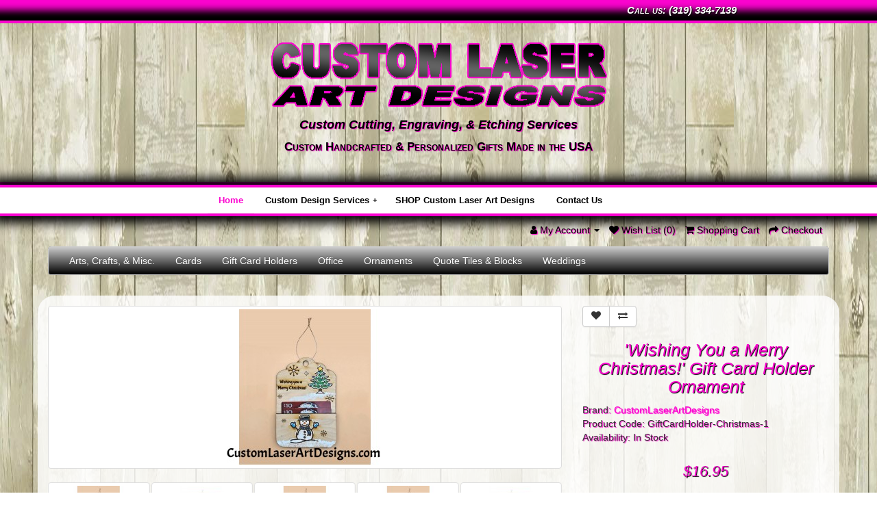

--- FILE ---
content_type: text/html; charset=utf-8
request_url: https://www.customlaserartdesigns.com/shop/CustomLaserArtDesigns/GiftCardHolder-Christmas-1
body_size: 7963
content:
<!DOCTYPE html>
<!--[if IE]><![endif]-->
<!--[if IE 8 ]><html dir="ltr" lang="en" class="ie8"><![endif]-->
<!--[if IE 9 ]><html dir="ltr" lang="en" class="ie9"><![endif]-->
<!--[if (gt IE 9)|!(IE)]><!-->
<html dir="ltr" lang="en">
<!--<![endif]-->
<head>
<meta charset="UTF-8" />
<meta name="viewport" content="width=device-width, initial-scale=1">
<meta http-equiv="X-UA-Compatible" content="IE=edge">
<title>'Wishing You a Merry Christmas!' Gift Card Holder Ornament</title>
<base href="https://www.customlaserartdesigns.com/shop/" />
<meta name="description" content="This finished Gift Card Holder Ornament was laser cut out of 3 layers of wood.  It is laser engraved with the saying &quot;Wishing You a Merry Christmas!&quot; and has a cute design with a Snowman, a Christmas Tree, and Snowflakes falling." />
<meta name="keywords" content="customlaserartdesigns.com, custom laser art designs, christmas ornament, christmas, ornament, custom, specialty, tree, snowmen, snowflakes, 3-d, 3d, laser engraved, laser cut, gift card holder, gift cards, hand-painted, handmade, unique, special" />
<script src="catalog/view/javascript/jquery/jquery-2.1.1.min.js" type="text/javascript"></script>
<link href="catalog/view/javascript/bootstrap/css/bootstrap.min.css" rel="stylesheet" media="screen" />
<script src="catalog/view/javascript/bootstrap/js/bootstrap.min.js" type="text/javascript"></script>
<link href="catalog/view/javascript/font-awesome/css/font-awesome.min.css" rel="stylesheet" type="text/css" />
<link href="//fonts.googleapis.com/css?family=Open+Sans:400,400i,300,700" rel="stylesheet" type="text/css" />

<!-- TAMMY REMOVED
<link href="catalog/view/theme/default/stylesheet/stylesheet.css" rel="stylesheet">
-->

<!-- TAMMY ADDED -->
<link href="https://www.customlaserartdesigns.com/_css/customlaserartdesigns&personalizedgifts.css" rel="stylesheet">
<link href="https://www.customlaserartdesigns.com/_css/PersonalizationsForCustomLaserArtDesigns.css" rel="stylesheet">
<!-- Favicons -->
<link href="https://www.customlaserartdesigns.com/Images/Custom-Laser-Art-Designs-and-Personalized-Gifts-ICON.png" rel="icon">
<link href="https://www.customlaserartdesigns.com/Images/Custom-Laser-Art-Designs-and-Personalized-Gifts-ICON.png" rel="apple-touch-icon">
<!-- Bootstrap CSS File -->
<link href="https://www.customlaserartdesigns.com/lib/bootstrap/css/bootstrap.min.css" rel="stylesheet">
<!-- Libraries CSS Files -->
<link href="https://www.customlaserartdesigns.com/lib/prettyphoto/css/prettyphoto.css" rel="stylesheet">
<link href="https://www.customlaserartdesigns.com/lib/hover/hoverex-all.css" rel="stylesheet"> <link href="https://www.customlaserartdesigns.com/lib/jetmenu/jetmenu.css" rel="stylesheet">
<link href="https://www.customlaserartdesigns.com/lib/owl-carousel/owl-carousel.css" rel="stylesheet">
<!-- END of TAMMY ADDED -->

<link href="catalog/view/javascript/jquery/swiper/css/swiper.min.css" type="text/css" rel="stylesheet" media="screen" />
<link href="catalog/view/javascript/jquery/magnific/magnific-popup.css" type="text/css" rel="stylesheet" media="screen" />
<link href="catalog/view/javascript/jquery/datetimepicker/bootstrap-datetimepicker.min.css" type="text/css" rel="stylesheet" media="screen" />
<script src="catalog/view/javascript/jquery/swiper/js/swiper.jquery.js" type="text/javascript"></script>
<script src="catalog/view/javascript/jquery/magnific/jquery.magnific-popup.min.js" type="text/javascript"></script>
<script src="catalog/view/javascript/jquery/datetimepicker/moment/moment.min.js" type="text/javascript"></script>
<script src="catalog/view/javascript/jquery/datetimepicker/moment/moment-with-locales.min.js" type="text/javascript"></script>
<script src="catalog/view/javascript/jquery/datetimepicker/bootstrap-datetimepicker.min.js" type="text/javascript"></script>
<script src="catalog/view/javascript/common.js" type="text/javascript"></script>
<link href="https://www.customlaserartdesigns.com/shop/GiftCardHolder-Christmas-1" rel="canonical" />
<link href="https://www.customlaserartdesigns.com/shop/image/catalog/Custom-Laser-Art-Designs-and-Personalized-Gifts-ICON.png" rel="icon" />

			<style id="digitcart-additional-carousel-style">
				.digitcart-additional-carousel {
					position: relative;
				}
				.digitcart-additional-carousel-wrapper .digitcart-additional-carousel .swiper-button-next {
					right: 10px;
				}
				.digitcart-additional-carousel-wrapper .digitcart-additional-carousel .swiper-button-prev {
					left: 10px;
				}
				.digitcart-additional-carousel-wrapper .digitcart-additional-carousel .swiper-button-prev, .digitcart-additional-carousel-wrapper .digitcart-additional-carousel .swiper-button-next {
					width: 20px;
					height: 20px;
					margin-top: -20px;
					background-size: auto auto;
				}
				.digitcart-additional-carousel-pagination {
					left: 0;
					right: 0;
					bottom: 0;
				}
				.digitcart-additional-carousel-pagination .swiper-pagination-bullet {
					margin: 3px;
				}
			</style>
		</head>
<body>

<!-- TAMMY ADDED -->
<!-- start numberbar --> 
<div class="Number">
<div class="Numbers">
Call us: (319) 334-7139
</div>
</div>
<!-- end numberbar -->  

<!-- start logobar --> 
<div class="logobar">
<div><a href="https://www.customlaserartdesigns.com/index.php"><img src="https://www.customlaserartdesigns.com/shop/image/catalog/Custom-Laser-Art-Designs-and-Personalized-Gifts-Logo.png" title="Custom Laser Art Designs" alt="Custom Laser Art Designs"></a></div>
<div class="services">Custom Cutting, Engraving, & Etching Services</div>
<div class="tagline">Custom Handcrafted & Personalized Gifts Made in the USA</div>
</div>
<!-- end logobar --> 
<header class="header">
<div class="container">
<div class="site-header clearfix">
<div class="col-lg-3 col-md-3 col-sm-12 title-area">
</div>
<!-- title area -->
<div class="col-lg-9 col-md-12 col-sm-12">
<div id="nav" class="right">
<div class="container clearfix">

<ul id="jetmenu" class="jetmenu blue">
<li class="active"><a href="https://www.customlaserartdesigns.com/index.php">Home</a></li>
<li><a href="https://www.customlaserartdesigns.com/Custom&PersonalizedDesigns.php">Custom Design Services</a>
	<ul class="dropdown">
	<li><a href="https://www.customlaserartdesigns.com/Testimonials.php">Testimonials</a></li>	
	<li><a href="https://www.customlaserartdesigns.com/CNC-Machines.php">Our Machines</a></li>
	</ul>
<li><a href="https://www.customlaserartdesigns.com/shop/">SHOP Custom Laser Art Designs</a></li> 
<li><a href="https://www.customlaserartdesigns.com/Contact.php">Contact Us</a></li> 
</ul>

</div>
</div>

<!-- nav -->
</div>
<!-- title area -->
</div>
<!-- site header -->
</div>
<!-- end container -->
</header>
<!-- end header -->
<!-- END of TAMMY ADDED -->

<nav id="top">
  <div class="container">
  
<!--  TAMMY REMOVED
  <div class="pull-left">
  <form action="https://www.customlaserartdesigns.com/shop/index.php?route=common/currency/currency" method="post" enctype="multipart/form-data" id="form-currency">
    <div class="btn-group">
      <button class="btn btn-link dropdown-toggle" data-toggle="dropdown">                               <strong>$</strong>        <span class="hidden-xs hidden-sm hidden-md">Currency</span>&nbsp;<i class="fa fa-caret-down"></i></button>
      <ul class="dropdown-menu">
                        <li>
          <button class="currency-select btn btn-link btn-block" type="button" name="EUR">€ Euro</button>
        </li>
                                <li>
          <button class="currency-select btn btn-link btn-block" type="button" name="GBP">£ Pound Sterling</button>
        </li>
                                <li>
          <button class="currency-select btn btn-link btn-block" type="button" name="USD">$ US Dollar</button>
        </li>
                      </ul>
    </div>
    <input type="hidden" name="code" value="" />
    <input type="hidden" name="redirect" value="https://www.customlaserartdesigns.com/shop/CustomLaserArtDesigns/GiftCardHolder-Christmas-1" />
  </form>
</div>
 
    
-->

    <div id="top-links" class="nav pull-right">
      <ul class="list-inline">
	  
<!--  TAMMY REMOVED
        <li><a href="https://www.customlaserartdesigns.com/shop/index.php?route=information/contact"><i class="fa fa-phone"></i></a> <span class="hidden-xs hidden-sm hidden-md">(319) 334-7139</span></li>
-->

        <li class="dropdown"><a href="https://www.customlaserartdesigns.com/shop/index.php?route=account/account" title="My Account" class="dropdown-toggle" data-toggle="dropdown"><i class="fa fa-user"></i> <span class="hidden-xs hidden-sm hidden-md">My Account</span> <span class="caret"></span></a>
          <ul class="dropdown-menu dropdown-menu-right">
                        <li><a href="https://www.customlaserartdesigns.com/shop/index.php?route=account/register">Register</a></li>
            <li><a href="https://www.customlaserartdesigns.com/shop/index.php?route=account/login">Login</a></li>
                      </ul>
        </li>
        <li><a href="https://www.customlaserartdesigns.com/shop/index.php?route=account/wishlist" id="wishlist-total" title="Wish List (0)"><i class="fa fa-heart"></i> <span class="hidden-xs hidden-sm hidden-md">Wish List (0)</span></a></li>
        <li><a href="https://www.customlaserartdesigns.com/shop/index.php?route=checkout/cart" title="Shopping Cart"><i class="fa fa-shopping-cart"></i> <span class="hidden-xs hidden-sm hidden-md">Shopping Cart</span></a></li>
        <li><a href="https://www.customlaserartdesigns.com/shop/index.php?route=checkout/checkout" title="Checkout"><i class="fa fa-share"></i> <span class="hidden-xs hidden-sm hidden-md">Checkout</span></a></li>
      </ul>
    </div>
  </div>
</nav>
<header>
  <div class="container">
    <div class="row">
      <div class="col-sm-4">
        <div id="logo"><a href="https://www.customlaserartdesigns.com/shop/index.php?route=common/home"><img src="https://www.customlaserartdesigns.com/shop/image/catalog/Custom-Laser-Art-Designs-and-Personalized-Gifts-Logo.png" title="Custom Laser Art Designs" alt="Custom Laser Art Designs" class="img-responsive" /></a></div>
      </div>
	  
<!-- TAMMY REMOVED
      <div class="col-sm-5"><div id="search" class="input-group">
  <input type="text" name="search" value="" placeholder="Search" class="form-control input-lg" />
  <span class="input-group-btn">
    <button type="button" class="btn btn-default btn-lg"><i class="fa fa-search"></i></button>
  </span>
</div></div>
      <div class="col-sm-3"><div id="cart" class="btn-group btn-block">
  <button type="button" data-toggle="dropdown" data-loading-text="Loading..." class="btn btn-inverse btn-block btn-lg dropdown-toggle"><i class="fa fa-shopping-cart"></i> <span id="cart-total">0 item(s) - $0.00</span></button>
  <ul class="dropdown-menu pull-right">
        <li>
      <p class="text-center">Your shopping cart is empty!</p>
    </li>
      </ul>
</div>
</div>
-->
	  
    </div>
  </div>
</header>
<div class="container">
  <nav id="menu" class="navbar">
    <div class="navbar-header"><span id="category" class="visible-xs">Categories</span>
      <button type="button" class="btn btn-navbar navbar-toggle" data-toggle="collapse" data-target=".navbar-ex1-collapse"><i class="fa fa-bars"></i></button>
    </div>
    <div class="collapse navbar-collapse navbar-ex1-collapse">
      <ul class="nav navbar-nav">
	  
	  
                        <li><a href="https://www.customlaserartdesigns.com/shop/Arts-Crafts-Misc">Arts, Crafts, &amp; Misc.</a></li>
                                <li><a href="https://www.customlaserartdesigns.com/shop/Cards">Cards</a></li>
                                <li><a href="https://www.customlaserartdesigns.com/shop/GiftCardHolders">Gift Card Holders</a></li>
                                <li class="dropdown"><a href="https://www.customlaserartdesigns.com/shop/Office" class="dropdown-toggle" data-toggle="dropdown">Office</a>
          <div class="dropdown-menu">
            <div class="dropdown-inner">               <ul class="list-unstyled">
                                <li><a href="https://www.customlaserartdesigns.com/shop/Office/HangingFileFolderRails">Hanging File Folder Rails (1)</a></li>
                                <li><a href="https://www.customlaserartdesigns.com/shop/Office/NoteCubeHolders">Notecube Paper Holders (1)</a></li>
                              </ul>
              </div>
            <a href="https://www.customlaserartdesigns.com/shop/Office" class="see-all">Show All Office</a> </div>
        </li>
                                <li><a href="https://www.customlaserartdesigns.com/shop/Ornaments">Ornaments</a></li>
                                <li><a href="https://www.customlaserartdesigns.com/shop/QuoteTiles-GlassBlocks">Quote Tiles &amp; Blocks</a></li>
                                <li><a href="https://www.customlaserartdesigns.com/shop/Weddings">Weddings</a></li>
                      </ul>
    </div>
  </nav>
</div>
 

<div id="product-product" class="container">
  <ul class="breadcrumb">
        <li><a href="https://www.customlaserartdesigns.com/shop/index.php?route=common/home"><i class="fa fa-home"></i></a></li>
        <li><a href="https://www.customlaserartdesigns.com/shop/index.php?route=product/manufacturer">Brand</a></li>
        <li><a href="https://www.customlaserartdesigns.com/shop/CustomLaserArtDesigns">CustomLaserArtDesigns</a></li>
        <li><a href="https://www.customlaserartdesigns.com/shop/CustomLaserArtDesigns/GiftCardHolder-Christmas-1">'Wishing You a Merry Christmas!' Gift Card Holder Ornament</a></li>
      </ul>
  <div class="row">
                <div id="content" class="col-sm-12">
      <div class="row">                         <div class="col-sm-8">           <div class="thumbnails digitcart-additional-carousel-wrapper" style="margin-left: 0"><div><a class="thumbnail" href="https://www.customlaserartdesigns.com/shop/image/cache/cache/1-1000/64/main/9d8f-WishingYouAMerryChristmas-GiftCardHolder-1a-0-1-1000x1000.jpg" title="'Wishing You a Merry Christmas!' Gift Card Holder Ornament"><img src="https://www.customlaserartdesigns.com/shop/image/cache/cache/1-1000/64/main/9d8f-WishingYouAMerryChristmas-GiftCardHolder-1a-0-1-228x228.jpg" title="'Wishing You a Merry Christmas!' Gift Card Holder Ornament" alt="'Wishing You a Merry Christmas!' Gift Card Holder Ornament" /></a></div><div class="digitcart-additional-carousel swiper-viewport"><div id="digitcart-additional-carousel-swiper" class="swiper-container"><div class="swiper-wrapper"><div class="image-additional-in-carousel swiper-slide text-center"><a class="thumbnail" href="https://www.customlaserartdesigns.com/shop/image/cache/cache/1-1000/64/additional/1314-WishingYouAMerryChristmas-GiftCardHolder-1b-0-1-1000x1000.jpg" title="'Wishing You a Merry Christmas!' Gift Card Holder Ornament"> <img src="https://www.customlaserartdesigns.com/shop/image/cache/cache/1-1000/64/additional/1314-WishingYouAMerryChristmas-GiftCardHolder-1b-0-1-74x74.jpg" title="'Wishing You a Merry Christmas!' Gift Card Holder Ornament" alt="'Wishing You a Merry Christmas!' Gift Card Holder Ornament" /></a></div><div class="image-additional-in-carousel swiper-slide text-center"><a class="thumbnail" href="https://www.customlaserartdesigns.com/shop/image/cache/cache/1-1000/64/additional/0333-WishingYouAMerryChristmas-GiftCardHolder-1c-0-1-1000x1000.jpg" title="'Wishing You a Merry Christmas!' Gift Card Holder Ornament"> <img src="https://www.customlaserartdesigns.com/shop/image/cache/cache/1-1000/64/additional/0333-WishingYouAMerryChristmas-GiftCardHolder-1c-0-1-74x74.jpg" title="'Wishing You a Merry Christmas!' Gift Card Holder Ornament" alt="'Wishing You a Merry Christmas!' Gift Card Holder Ornament" /></a></div><div class="image-additional-in-carousel swiper-slide text-center"><a class="thumbnail" href="https://www.customlaserartdesigns.com/shop/image/cache/cache/1-1000/64/additional/9d8f-WishingYouAMerryChristmas-GiftCardHolder-1a-0-1-1000x1000.jpg" title="'Wishing You a Merry Christmas!' Gift Card Holder Ornament"> <img src="https://www.customlaserartdesigns.com/shop/image/cache/cache/1-1000/64/additional/9d8f-WishingYouAMerryChristmas-GiftCardHolder-1a-0-1-74x74.jpg" title="'Wishing You a Merry Christmas!' Gift Card Holder Ornament" alt="'Wishing You a Merry Christmas!' Gift Card Holder Ornament" /></a></div>
							</div><!-- /.swiper-wrapper -->
							</div><!-- /.swiper-container -->
							<div class="swiper-pagination digitcart-additional-carousel-pagination"></div>
							<div class="swiper-pager">
								<div class="swiper-button-next"></div>
								<div class="swiper-button-prev"></div>
							</div>
						</div><!-- /.swiper-viewport --></div><!-- /.thumbnails -->
                    <ul class="nav nav-tabs">
            <li class="active"><a href="#tab-description" data-toggle="tab">Description</a></li>
                                    <li><a href="#tab-review" data-toggle="tab">Reviews (0)</a></li>
                      </ul>
          <div class="tab-content">
            <div class="tab-pane active" id="tab-description"><p>This finished Gift Card Holder Ornament was laser cut out of 3 layers of wood.&nbsp; It is laser engraved with the saying "Wishing You a Merry Christmas!" and has a cute design with a Snowman, a Christmas Tree, and Snowflakes falling.&nbsp; The assembled size of the gift card holder ornament (not including the string) is approximately 6" High x 4 1/8" Wide x overall thickness of 3/8".&nbsp; The string is shiny metallic gold and finishes off the gift card holder ornament nicely for hanging on the Christmas Tree.&nbsp; The front of this finished gift card holder ornament is hand-painted so variations will occur making this a unique one-of-a-kind hand-painted Christmas Ornament / Gift Card Holder for the special people in your life.&nbsp; The back is left as unfinished raw wood so that you can easily write a personal message on it.&nbsp; Gift Cards are for illustrative purposes only and not included in either the Finished Product or the DIY Craft Project.&nbsp; We used tape rolled up to hold the gift cards tiered in place (as shown in the photos).&nbsp; If you use tape to keep the gift cards from falling out, be careful NOT to cover the bar code and numbers on the backs of the gift cards.&nbsp; The pictures, in this listing, show a 
fully finished Gift Card Holder Ornament with 2 gift cards tiered.&nbsp; Note:&nbsp; As with any intricately designed and handpainted item, there will be variations in the finished product, making each of these gift card holder ornaments uniquely one-of-a-kind.<br></p><p><b>You can purchase this gift card holder ornament as a fully finished gift card holder/ornament, as shown in the pictures.</b>&nbsp; Fully finished gift card holder ornaments may take up to 5-7 business days to create, personalize (if needed), and get mailed out.&nbsp; <br></p><p><b>Or, you can purchase this gift card holder ornament as a DIY craft project </b>that
 you create yourself by painting and/or staining the pieces and then 
gluing them together.&nbsp; If purchasing as a DIY craft project, this 
project will come with:&nbsp; 3 laser cut and laser engraved pieces of 
unfinished and unglued pieces and a metallic string for hooking to the ornament and
 hanging on the Christmas Tree.&nbsp; You will need to supply the paint and/or 
stain that you want to use and the glue.&nbsp; We recommend carefully using a
 wood glue and clamping the wood pieces together for a few hours.<br></p></div>
                                    <div class="tab-pane" id="tab-review">
              <form class="form-horizontal" id="form-review">
                <div id="review"></div>
                <h2>Write a review</h2>
                                Please <a href="https://www.customlaserartdesigns.com/shop/index.php?route=account/login">login</a> or <a href="https://www.customlaserartdesigns.com/shop/index.php?route=account/register">register</a> to review
                              </form>
            </div>
            </div>
        </div>
                                <div class="col-sm-4">
          <div class="btn-group">
            <button type="button" data-toggle="tooltip" class="btn btn-default" title="Add to Wish List" onclick="wishlist.add('64');"><i class="fa fa-heart"></i></button>
            <button type="button" data-toggle="tooltip" class="btn btn-default" title="Compare this Product" onclick="compare.add('64');"><i class="fa fa-exchange"></i></button>
          </div>
          <h1>'Wishing You a Merry Christmas!' Gift Card Holder Ornament</h1>
          <ul class="list-unstyled">
                        <li>Brand: <a href="https://www.customlaserartdesigns.com/shop/CustomLaserArtDesigns">CustomLaserArtDesigns</a></li>
                        <li>Product Code: GiftCardHolder-Christmas-1</li>
                        <li>Availability: In Stock</li>
          </ul>
                    <ul class="list-unstyled">
                        <li>
              <h2>$16.95</h2>
            </li>
                                                          </ul>
                    <div id="product">             <hr>
            <h3>Available Options</h3>
                                                <div class="form-group required ">
              <label class="control-label">Choose Your Preference</label>
              <div id="input-option230">                 <div class="radio">
                  <label>
                    <input type="radio" name="option[230]" value="23" />
                                      
                    DIY Craft Project
                     </label>
                </div>
                                <div class="radio">
                  <label>
                    <input type="radio" name="option[230]" value="24" />
                                      
                    Finished Product
                                        (+$15.00)
                     </label>
                </div>
                 </div>
            </div>
                                                                                                                                                <div class="form-group">
              <label class="control-label" for="input-quantity">Qty</label>
              <input type="text" name="quantity" value="1" size="2" id="input-quantity" class="form-control" />
              <input type="hidden" name="product_id" value="64" />
              <br />
              <button type="button" id="button-cart" data-loading-text="Loading..." class="btn btn-primary btn-lg btn-block">Add to Cart</button>
            </div>
            </div>
                    <div class="rating">
            <p>              <span class="fa fa-stack"><i class="fa fa-star-o fa-stack-1x"></i></span>                            <span class="fa fa-stack"><i class="fa fa-star-o fa-stack-1x"></i></span>                            <span class="fa fa-stack"><i class="fa fa-star-o fa-stack-1x"></i></span>                            <span class="fa fa-stack"><i class="fa fa-star-o fa-stack-1x"></i></span>                            <span class="fa fa-stack"><i class="fa fa-star-o fa-stack-1x"></i></span>               <a href="" onclick="$('a[href=\'#tab-review\']').trigger('click'); return false;">0 reviews</a> / <a href="" onclick="$('a[href=\'#tab-review\']').trigger('click'); return false;">Write a review</a></p>
            <hr>
            <!-- AddThis Button BEGIN -->
            <div class="addthis_toolbox addthis_default_style" data-url="https://www.customlaserartdesigns.com/shop/GiftCardHolder-Christmas-1"><a class="addthis_button_facebook_like" fb:like:layout="button_count"></a> <a class="addthis_button_tweet"></a> <a class="addthis_button_pinterest_pinit"></a> <a class="addthis_counter addthis_pill_style"></a></div>
            <script type="text/javascript" src="//s7.addthis.com/js/300/addthis_widget.js#pubid=ra-515eeaf54693130e"></script> 
            <!-- AddThis Button END --> 
          </div>
           </div>
      </div>
                      <p>Tags:
                 <a href="https://www.customlaserartdesigns.com/shop/index.php?route=product/search&amp;tag=customlaserartdesigns.com">customlaserartdesigns.com</a>,
                         <a href="https://www.customlaserartdesigns.com/shop/index.php?route=product/search&amp;tag=custom laser art designs">custom laser art designs</a>,
                         <a href="https://www.customlaserartdesigns.com/shop/index.php?route=product/search&amp;tag=christmas ornament">christmas ornament</a>,
                         <a href="https://www.customlaserartdesigns.com/shop/index.php?route=product/search&amp;tag=christmas">christmas</a>,
                         <a href="https://www.customlaserartdesigns.com/shop/index.php?route=product/search&amp;tag=ornament">ornament</a>,
                         <a href="https://www.customlaserartdesigns.com/shop/index.php?route=product/search&amp;tag=custom">custom</a>,
                         <a href="https://www.customlaserartdesigns.com/shop/index.php?route=product/search&amp;tag=specialty">specialty</a>,
                         <a href="https://www.customlaserartdesigns.com/shop/index.php?route=product/search&amp;tag=tree">tree</a>,
                         <a href="https://www.customlaserartdesigns.com/shop/index.php?route=product/search&amp;tag=snowmen">snowmen</a>,
                         <a href="https://www.customlaserartdesigns.com/shop/index.php?route=product/search&amp;tag=snowflakes">snowflakes</a>,
                         <a href="https://www.customlaserartdesigns.com/shop/index.php?route=product/search&amp;tag=3-d">3-d</a>,
                         <a href="https://www.customlaserartdesigns.com/shop/index.php?route=product/search&amp;tag=3d">3d</a>,
                         <a href="https://www.customlaserartdesigns.com/shop/index.php?route=product/search&amp;tag=laser engraved">laser engraved</a>,
                         <a href="https://www.customlaserartdesigns.com/shop/index.php?route=product/search&amp;tag=laser cut">laser cut</a>,
                         <a href="https://www.customlaserartdesigns.com/shop/index.php?route=product/search&amp;tag=gift card holder">gift card holder</a>,
                         <a href="https://www.customlaserartdesigns.com/shop/index.php?route=product/search&amp;tag=gift cards">gift cards</a>,
                         <a href="https://www.customlaserartdesigns.com/shop/index.php?route=product/search&amp;tag=hand painted">hand painted</a>,
                         <a href="https://www.customlaserartdesigns.com/shop/index.php?route=product/search&amp;tag=handmade">handmade</a>,
                         <a href="https://www.customlaserartdesigns.com/shop/index.php?route=product/search&amp;tag=handpainted">handpainted</a>,
                         <a href="https://www.customlaserartdesigns.com/shop/index.php?route=product/search&amp;tag=unique">unique</a>,
                         <a href="https://www.customlaserartdesigns.com/shop/index.php?route=product/search&amp;tag=specialty">specialty</a>          </p>
              </div>
    </div>
</div>
<script type="text/javascript"><!--
$('select[name=\'recurring_id\'], input[name="quantity"]').change(function(){
	$.ajax({
		url: 'index.php?route=product/product/getRecurringDescription',
		type: 'post',
		data: $('input[name=\'product_id\'], input[name=\'quantity\'], select[name=\'recurring_id\']'),
		dataType: 'json',
		beforeSend: function() {
			$('#recurring-description').html('');
		},
		success: function(json) {
			$('.alert-dismissible, .text-danger').remove();

			if (json['success']) {
				$('#recurring-description').html(json['success']);
			}
		}
	});
});
//--></script> 
<script type="text/javascript"><!--
$('#button-cart').on('click', function() {
	$.ajax({
		url: 'index.php?route=checkout/cart/add',
		type: 'post',
		data: $('#product input[type=\'text\'], #product input[type=\'hidden\'], #product input[type=\'radio\']:checked, #product input[type=\'checkbox\']:checked, #product select, #product textarea'),
		dataType: 'json',
		beforeSend: function() {
			$('#button-cart').button('loading');
		},
		complete: function() {
			$('#button-cart').button('reset');
		},
		success: function(json) {
			$('.alert-dismissible, .text-danger').remove();
			$('.form-group').removeClass('has-error');

			if (json['error']) {
				if (json['error']['option']) {
					for (i in json['error']['option']) {
						var element = $('#input-option' + i.replace('_', '-'));

						if (element.parent().hasClass('input-group')) {
							element.parent().after('<div class="text-danger">' + json['error']['option'][i] + '</div>');
						} else {
							element.after('<div class="text-danger">' + json['error']['option'][i] + '</div>');
						}
					}
				}

				if (json['error']['recurring']) {
					$('select[name=\'recurring_id\']').after('<div class="text-danger">' + json['error']['recurring'] + '</div>');
				}

				// Highlight any found errors
				$('.text-danger').parent().addClass('has-error');
			}

			if (json['success']) {
				$('.breadcrumb').after('<div class="alert alert-success alert-dismissible">' + json['success'] + '<button type="button" class="close" data-dismiss="alert">&times;</button></div>');

				$('#cart > button').html('<span id="cart-total"><i class="fa fa-shopping-cart"></i> ' + json['total'] + '</span>');

				$('html, body').animate({ scrollTop: 0 }, 'slow');

				$('#cart > ul').load('index.php?route=common/cart/info ul li');
			}
		},
        error: function(xhr, ajaxOptions, thrownError) {
            alert(thrownError + "\r\n" + xhr.statusText + "\r\n" + xhr.responseText);
        }
	});
});
//--></script> 
<script type="text/javascript"><!--
$('.date').datetimepicker({
	language: 'en-gb',
	pickTime: false
});

$('.datetime').datetimepicker({
	language: 'en-gb',
	pickDate: true,
	pickTime: true
});

$('.time').datetimepicker({
	language: 'en-gb',
	pickDate: false
});

$('button[id^=\'button-upload\']').on('click', function() {
	var node = this;

	$('#form-upload').remove();

	$('body').prepend('<form enctype="multipart/form-data" id="form-upload" style="display: none;"><input type="file" name="file" /></form>');

	$('#form-upload input[name=\'file\']').trigger('click');

	if (typeof timer != 'undefined') {
    	clearInterval(timer);
	}

	timer = setInterval(function() {
		if ($('#form-upload input[name=\'file\']').val() != '') {
			clearInterval(timer);

			$.ajax({
				url: 'index.php?route=tool/upload',
				type: 'post',
				dataType: 'json',
				data: new FormData($('#form-upload')[0]),
				cache: false,
				contentType: false,
				processData: false,
				beforeSend: function() {
					$(node).button('loading');
				},
				complete: function() {
					$(node).button('reset');
				},
				success: function(json) {
					$('.text-danger').remove();

					if (json['error']) {
						$(node).parent().find('input').after('<div class="text-danger">' + json['error'] + '</div>');
					}

					if (json['success']) {
						alert(json['success']);

						$(node).parent().find('input').val(json['code']);
					}
				},
				error: function(xhr, ajaxOptions, thrownError) {
					alert(thrownError + "\r\n" + xhr.statusText + "\r\n" + xhr.responseText);
				}
			});
		}
	}, 500);
});
//--></script> 
<script type="text/javascript"><!--
$('#review').delegate('.pagination a', 'click', function(e) {
    e.preventDefault();

    $('#review').fadeOut('slow');

    $('#review').load(this.href);

    $('#review').fadeIn('slow');
});

$('#review').load('index.php?route=product/product/review&product_id=64');

$('#button-review').on('click', function() {
	$.ajax({
		url: 'index.php?route=product/product/write&product_id=64',
		type: 'post',
		dataType: 'json',
		data: $("#form-review").serialize(),
		beforeSend: function() {
			$('#button-review').button('loading');
		},
		complete: function() {
			$('#button-review').button('reset');
		},
		success: function(json) {
			$('.alert-dismissible').remove();

			if (json['error']) {
				$('#review').after('<div class="alert alert-danger alert-dismissible"><i class="fa fa-exclamation-circle"></i> ' + json['error'] + '</div>');
			}

			if (json['success']) {
				$('#review').after('<div class="alert alert-success alert-dismissible"><i class="fa fa-check-circle"></i> ' + json['success'] + '</div>');

				$('input[name=\'name\']').val('');
				$('textarea[name=\'text\']').val('');
				$('input[name=\'rating\']:checked').prop('checked', false);
			}
		}
	});
});

$(document).ready(function() {
	$('.thumbnails').magnificPopup({
		type:'image',
		delegate: 'a',
		gallery: {
			enabled: true
		}
	});
});
//--></script> 

			<script id="digitcart-additional-carousel-script">
				$("#digitcart-additional-carousel-swiper").swiper({
					mode: "horizontal",
					slidesPerView: 5,
					speed: 500,
					autoplay: 5000,
					spaceBetween: 2,
					loop: 1,
					pagination: ".digitcart-additional-carousel-pagination",
					paginationClickable: true,
					nextButton: ".swiper-button-next",
					prevButton: ".swiper-button-prev"
				});
			</script>
		<footer>
  <div class="container">
    <div class="row">
            <div class="col-sm-3">
        <h5>Information</h5>
        <ul class="list-unstyled">
                   <li><a href="https://www.customlaserartdesigns.com/shop/order-information">Order Information</a></li>
                    <li><a href="https://www.customlaserartdesigns.com/shop/terms">Terms &amp; Conditions</a></li>
                    <li><a href="https://www.customlaserartdesigns.com/shop/privacy">Our Privacy Policy</a></li>
                  </ul>
      </div>
            <div class="col-sm-3">
        <h5>Customer Service</h5>
        <ul class="list-unstyled">
          <li><a href="http://www.customlaserartdesigns.com/Contact.php">Contact Us</a></li>

<!--          <li><a href="https://www.customlaserartdesigns.com/shop/index.php?route=account/return/add">Returns</a></li>
-->

<!-- 		  <li><a href="https://www.customlaserartdesigns.com/shop/index.php?route=information/sitemap">Site Map</a></li>
-->

        </ul>
      </div>
      <div class="col-sm-3">
        <h5>Extras</h5>
        <ul class="list-unstyled">
		
<!--    <li><a href="https://www.customlaserartdesigns.com/shop/index.php?route=product/manufacturer">Brands</a></li>
-->

        <li><a href="https://www.customlaserartdesigns.com/shop/index.php?route=account/voucher">Gift Certificates</a></li>
		  
		  
<!--          <li><a href="https://www.customlaserartdesigns.com/shop/index.php?route=affiliate/login">Affiliate</a></li>
-->

          <li><a href="https://www.customlaserartdesigns.com/shop/index.php?route=product/special">Specials</a></li>
        </ul>
      </div>
      <div class="col-sm-3">
        <h5>My Account</h5>
        <ul class="list-unstyled">
          <li><a href="https://www.customlaserartdesigns.com/shop/index.php?route=account/account">My Account</a></li>
		  
<!--          <li><a href="https://www.customlaserartdesigns.com/shop/index.php?route=account/order">Order History</a></li>
-->

          <li><a href="https://www.customlaserartdesigns.com/shop/index.php?route=account/wishlist">Wish List</a></li>
		  
<!--          <li><a href="https://www.customlaserartdesigns.com/shop/index.php?route=account/newsletter">Newsletter</a></li>
-->

        </ul>
      </div>
    </div>




  </div>
</footer>


<!-- TAMMY ADDED -->

<footer class="footer">

<!-- end container -->

<div class="copyrights">
<div class="container">
<div class="col-lg-6 col-md-6 col-sm-12 columns footer-left">
<p>© 2021 <a href="https://www.customlaserartdesigns.com/index.php">Custom Laser Art Designs</a>. All Rights Reserved.
<br>Custom Cutting, Engraving, & Etching Services
<br><br><a href="https://www.HunterCreativeGroup.com"><img src="https://www.customlaserartdesigns.com/Images/hunter-creative-group-website-designers.png" alt="Mobile-Friendly Website Design by Hunter Creative Group"></a></p>
</div>
<!-- end widget -->

<div class="col-lg-6 col-md-6 col-sm-12 columns text-right">
<div class="footer-menu right">
<ul class="menu">
<li><a href="https://www.customlaserartdesigns.com/index.php">Home</a></li>
<li><a href="https://www.customlaserartdesigns.com/Contact.php">Contact Us</a></li>
<li><a href="https://www.customlaserartdesigns.com/Sitemap.php">Sitemap</a></li>
</ul>
</div>
</div>
<!-- end large-6 -->
</div>
<!-- end container -->
</div>
<!-- end copyrights -->
</footer>
<!-- end footer -->
<div class="dmtop">Scroll to Top</div>

<!-- JavaScript Libraries -->
<script src="https://www.customlaserartdesigns.com/lib/jquery/jquery.min.js"></script>
<script src="https://www.customlaserartdesigns.com/lib/bootstrap/js/bootstrap.min.js"></script>
<script src="https://www.customlaserartdesigns.com/lib/php-mail-form/validate.js"></script>
<script src="https://www.customlaserartdesigns.com/lib/prettyphoto/js/prettyphoto.js"></script>
<script src="https://www.customlaserartdesigns.com/lib/isotope/isotope.min.js"></script>
<script src="https://www.customlaserartdesigns.com/lib/hover/hoverdir.js"></script>
<script src="https://www.customlaserartdesigns.com/lib/hover/hoverex.min.js"></script>
<script src="https://www.customlaserartdesigns.com/lib/unveil-effects/unveil-effects.js"></script>
<script src="https://www.customlaserartdesigns.com/lib/owl-carousel/owl-carousel.js"></script>
<script src="https://www.customlaserartdesigns.com/lib/jetmenu/jetmenu.js"></script>
<script src="https://www.customlaserartdesigns.com/lib/animate-enhanced/animate-enhanced.min.js"></script>
<script src="https://www.customlaserartdesigns.com/lib/jigowatt/jigowatt.js"></script>
<script src="https://www.customlaserartdesigns.com/lib/easypiechart/easypiechart.min.js"></script>
<script src="catalog/view/javascript/jquery/magnific/jquery.magnific-popup.min.js" type="text/javascript"></script>

<script src="https://www.customlaserartdesigns.com/lib/bootstrap-datepicker/bootstrap-datetimepicker.js"></script>

<!-- Template Main Javascript File -->
<script src="https://www.customlaserartdesigns.com/js/main.js"></script>

</body>
</html>

<!-- END of TAMMY ADDED -->







</body>
</html> 


--- FILE ---
content_type: text/css
request_url: https://www.customlaserartdesigns.com/_css/customlaserartdesigns&personalizedgifts.css
body_size: 11216
content:
@charset "utf-8";
/* IE 6 does not support max-width so default to width 100% */
body {
	font-family: 'Open Sans', sans-serif;
	color: #222222;
	font-size: 12px;
	line-height: 20px;
	width: 100%;
	background-image:url(https://www.customlaserartdesigns.com/Images/Custom-Laser-Art-Designs-BG.png) !important;
  -webkit-background-size: cover;
  -moz-background-size: cover;
  -o-background-size: cover;
  background-size: cover;
}
.sitemp{
	margin-left:auto;
	margin-right:auto;
	padding-left:30px !important;
	text-align:left;
}
.catalogsClipArt{
	width:80%;
	margin-left:auto;
	margin-right:auto;
	white-space:nowrap;
	text-align:center;
	
}
.picClipArtCtlgs{
	margin-left:auto;
	margin-right:auto;
	width:100%;
	text-align:center !important;
}
.picClipArtCtlgs img{
	margin:12px;
	height:200px !important;
	width:auto;
	padding:1px;
	border:#000000 1px solid;
	box-shadow:#fb04cf 3px 3px 3px;
	font-size:14px;
	font-style:italic;
}
.captionTitle{
	margin-top:10px;
	margin-bottom:10px;
	height:100px;
	font-weight:normal !important;
	margin-bottom:0;
}
.CaptionCD{
	margin:12px;
	background:#ffffff;
	border:#fb04cf 1px solid;
	width:250px;
	height:380px;
	float:left;
	word-wrap:break-word !important;
	padding:12px;
}
.centerBTNCtlgs{
	margin-left:auto;
	margin-right:auto;
	text-align:center;
	clear:both;
	padding:20px;
}
.picDesigns{
	margin-left:auto;
	margin-right:auto;
	text-align:center !important;
}
.picDesigns img{
	height:300px !important;
	width:auto;
	padding:12px;
}
.customlaserartdesigns{
	font-size:1.125em !important;
	line-height:1.45em;
	font-family: Arial, Helvetica, sans-serif;
	text-align:justify !important;	
	padding-left:25px;
	padding-right:25px;	
}
.customdesigns{
	margin-top:30px;
	margin-left:40px;
	margin-right:40px;
	padding-top:15px;
	padding-bottom:10px;
	padding-left:10px;
	padding-right:10px;
	font-weight:bold;	
	border:10px solid #fb04cf !important;
	box-shadow:4px 4px 4px 4px #000000 !important;
	background-color:#ffffff !important;
}
.machine{
	width:75%;
	height:auto;
	padding:20px;
	background:#ffffff;
	border-top-left-radius:20px;
	border-top-right-radius:20px;
	border-top:2px solid #111111;
	border-left:2px solid #111111;
	border-right:2px solid #111111;
}
.machine-caption-hdg{
	width:75%;
	margin-left:auto;
	margin-right:auto;
	font-size:1.1em !important;
	line-height:1.2em;
	font-family: Arial, Helvetica, sans-serif;
	font-weight:bold;
	text-align:center !important;	
	padding-left:25px;
	padding-right:25px;	
	padding-bottom:10px;
	background:#ffffff;
	font-style:italic;
	margin-bottom:0;
	border-left:2px solid #111111;
	border-right:2px solid #111111;
}
.machine-caption{
	width:75%;
	margin-left:auto;
	margin-right:auto;
	margin-top:0;
	font-size:1.1em !important;
	line-height:1.45em;
	font-family: Arial, Helvetica, sans-serif;
	font-weight:normal;
	text-align:justify !important;	
	padding-left:25px;
	padding-right:25px;	
	background:#ffffff;
	padding-bottom:20px;
	font-style:italic;
	border-bottom-left-radius:20px;
	border-bottom-right-radius:20px;
	border-left:2px solid #111111;
	border-right:2px solid #111111;
	border-bottom:2px solid #111111;
}
.contact-MAP{
	width:75%;
	height:auto;
	padding:20px;
	background:#ffffff;
	border-top-left-radius:20px;
	border-top-right-radius:20px;
	border-top:2px solid #111111;
	border-left:2px solid #111111;
	border-right:2px solid #111111;
}
.contact-MAP-caption-hdg{
	width:75%;
	margin-left:auto;
	margin-right:auto;
	font-size:1.1em !important;
	line-height:1.2em;
	font-family: Arial, Helvetica, sans-serif;
	font-weight:bold;
	text-align:center !important;	
	padding-left:25px;
	padding-right:25px;	
	padding-bottom:10px;
	background:#ffffff;
	font-style:italic;
	margin-bottom:0;
	border-left:2px solid #111111;
	border-right:2px solid #111111;
}
.contact-MAP-caption{
	width:75%;
	margin-left:auto;
	margin-right:auto;
	margin-top:0;
	font-size:1.1em !important;
	line-height:1.45em;
	font-family: Arial, Helvetica, sans-serif;
	font-weight:normal;
	text-align:justify !important;	
	padding-left:25px;
	padding-right:25px;	
	background:#ffffff;
	padding-bottom:20px;
	font-style:italic;
	border-bottom-left-radius:20px;
	border-bottom-right-radius:20px;
	border-left:2px solid #111111;
	border-right:2px solid #111111;
	border-bottom:2px solid #111111;
}
.memberships{
	text-align:center;
	padding-bottom:25px;
}

.membershipLogo{
	margin-top:-10px;
	max-height:100px;
	max-width:150px;
	padding:10px;
	vertical-align:middle;
}

/*Contact Page*/

.submitButton{
	line-height:150%;
	margin-top: 4%;
	margin-right: 35%;
	margin-left:auto;
	margin-right:auto;
	text-align:center;
}
label{
	text-align:left;
	width:150px;
	word-wrap:normal;
}
.table-contact{
	margin-left:auto;
	margin-right:auto;
	width:350px;
	text-align:center;
	color:#000000
}


/*My Modifications*/

.Number{

	width:100%;

	margin-left:auto;

	margin-right:auto;

	height:30px;
	background-color:#fb04cf;

}

.Numbers{

	width:68%;

	margin-left:auto;

	margin-right:auto;

	color:#ffffff;

	text-align:right;

	text-shadow: 1px 1px 1px #000000;

	line-height: 1.4em;

	font-size:1.1em;

	font-weight:bold;

	font-style:italic;

	font-variant:small-caps;

	padding-top:4px;

}

.logobar{
	width:100%;
	margin-left:auto;
	margin-right:auto;
	height:240px;
	padding-top:15px;
	padding-bottom:10px;
	text-align:center;
	border-top:4px solid #fb04cf;
	border-bottom:4px solid #fb04cf;
	box-shadow:0 0 10px 15px #000000;
}

.logo{

	width:317px;

	padding-top:10px;

	padding-bottom:8px;

}

.services{
	color:#000000;
	text-shadow: 1px 1px 1px #fb04cf;
	font-size:1.3em;
	font-weight:bold;
	font-style:italic;
}
.tagline{
	color:#000000;
	text-shadow: 1px 1px 1px #fb04cf;;
	font-size:1.2em;
	font-weight:bold;
	font-variant:small-caps;
	padding:8px;
}

.slide-overlay{

  font-family: 'Ruda', sans-serif !important;

  font-weight: bold;

  font-size: 2.5em;

  line-height: 1.6em;

  color: #ffffff;

	text-shadow:#000000 2px 2px 2px;

	text-align:center;

}

.circles{

	max-width:50%;

	text-align:center;

	margin-left:auto;

	margin-right:auto;

}

h1{
	font-family:Arial, Helvetica, sans-serif;
	font-weight:bold;
	font-style:italic;
	font-size:1.8em !important;
	color:#fb04cf !important;
	text-shadow:#000000 1px 1px 1px;	
	text-align:center;
}


h2{

	font-family:Arial, Helvetica, sans-serif;
	font-weight:normal;
	font-style:italic;
	font-size:1.6em !important;
	text-align:center;
	line-height:1.2em;
	padding:8px;
	margin:35px;
	color:#fb04cf !important;
	text-shadow:#000000 1px 1px 1px !important;
	text-decoration:none;		
}

h3{
	text-align:center;
	background-color:#ffffff;
	padding-top:15px;
	padding-bottom:15px;
	color:#fb04cf !important;
	text-shadow:#000000 1px 1px 1px;
}
h4{
	line-height:1.3em !important;
	text-align:center;
}
.center{
	margin-left:auto;
	margin-right:auto;
	width:100%;
	text-align:center;
}
.center-table{
	margin-left:auto;
	margin-right:auto;
	width:75%;
	text-align:center;
}

.left{

	margin-left:auto;

	margin-right:auto;

	float:left;

	padding-right:10px;

}
.left-Sitemap{
	margin-left:auto;
	margin-right:auto;
	text-align:left;
	padding-right:10px;
	word-wrap:normal !important;
}
.right{
	margin-left:auto;
	margin-right:auto;
	float:right;
	padding-left:10px;
}
.right-275{
	margin-left:auto;
	margin-right:auto;
	float:right;
	padding-left:10px;
	max-width:275px !important;
}
.right-services-link{
	margin-left:auto;
	margin-right:auto;
	text-align:right;
	padding-top:15px;
	padding-right:40px;
}	
.justify{

	text-align:justify;

}

.left-pic{

	float:left;

	padding-right:10px;

	width:200px;

	height:auto;

}

.left-pic-75{

	float:left;

	padding-right:10px;

	width:75px !important;

	height:auto;

}

.left-pic-100{

	float:left;

	padding-right:10px;

	width:100px !important;

	height:auto;

}

.left-pic-150{

	float:left;

	padding-right:10px;

	width:150px !important;

	height:auto;

}

.right-pic{

	float:right;

	padding-left:10px;

	width:200px;

	height:auto;

}

.right-pic-100{

	float:right;

	padding-left:10px;

	width:100px !important;

	height:auto;

}

.right-pic-150{

	float:right;

	padding-left:10px;

	width:150px !important;

	height:auto;

}

.right-pic-300{

	float:right;

	padding-left:10px;

	width:300px !important;

	height:auto;

}
.Columns2{
	width:100%;
	margin-left:auto;
	margin-right:auto;
	text-align:center;
}
.Columns2-1{
	width:50% !important;
	float:left;
}
.Columns2-2{
	width:50% !important;
	float:left;
}


.MAIN{

	margin-left:auto;

	margin-right:auto;

	max-width:1100px;

	min-height:480px;



}

.MAIN:before {

  content: "";

  display: block;

  height: 5px;

  background: transparent;

  background: -moz-linear-gradient(top, rgba(0,0,0,0.4) 0%, rgba(0,0,0,0) 100%); /* FF3.6-15 */

  background: -webkit-linear-gradient(top, rgba(0,0,0,0.4) 0%,rgba(0,0,0,0) 100%); /* Chrome10-25,Safari5.1-6 */

  background: linear-gradient(to bottom, rgba(0,0,0,0.4) 0%,rgba(0,0,0,0) 100%); /* W3C, IE10+, FF16+, Chrome26+, Opera12+, Safari7+ */

  filter: progid:DXImageTransform.Microsoft.gradient(   startColorstr='#a6000000', endColorstr='#00000000',GradientType=0 ); /* IE6-9 */

}



.p-MAIN{

	margin-left:auto;

	margin-right:auto;

	width:90%;

}

.ContactForm{

	margin-left:auto;

	margin-right:auto;

	width:220px;

}



.project750pxPhotos{

	height:100px;

	margin-left:auto;

	margin-right:auto;

	float:left;

	padding:10px;

}







.pic-MAIN {

 	max-width: 300px;

	max-height:300px;

	float:left;

	padding-right:12px;

	overflow:hidden;

}

.pic-MAIN-Left {

 	max-width: 275px;
	float:left;
	padding:10px;
	text-align:center;
	color:#ffffff;
	font-size:1em;
	font-weight:bold;
	border:1px #000000 solid;
	background-color:#fb04cf;
	margin-right:14px;
	text-shadow:#fb04cf 2px 2px 2px;
}
.pic-MAIN-Right {

 	max-width: 275px;
	float:right;
	padding:10px;
	text-align:center;
	color:#ffffff;
	font-size:1em;
	font-weight:bold;
	border:1px #000000 solid;
	background-color:#fb04cf;
	margin-left:14px;
	text-shadow:#fb04cf 2px 2px 2px;
}

.pic-MAIN-Center{

	margin-left:auto;

	margin-right:auto;

	margin-top:20px;

	margin-bottom:20px;

	text-align:center;

	padding-top:12px;

	padding-left:12px;

	padding-right:12px;

	padding-bottom:30px;

	color:#000000;

	font-size:1em;

	font-weight:bold;

	border:1px #000000 solid;

	width:35%;

	background-color:#cccccc;

	clear:both;

}

.pic-MAIN-Center-2p{

	margin-left:auto;

	margin-right:auto;

	margin-top:20px;

	margin-bottom:20px;

	text-align:center;

	padding-top:12px;

	padding-left:12px;

	padding-right:12px;

	padding-bottom:30px;

	color:#000000;

	font-size:1em;

	font-weight:bold;

	border:1px #000000 solid;

	width:70%;

	background-color:#cccccc;

	clear:both;

}

.pic-MAIN-Center-2p img{

	padding:20px;

	max-width:50%;

	max-height:50%;

	float:left;	

}

.pic-MAIN-4{

	margin-left:auto;

	margin-right:auto;

	float:left;

	text-align:center;

	padding-left:12px;

	padding-right:12px;

	padding-bottom:30px;

	color:#000000;

	font-size:1em;

	font-weight:bold;

	width:25%;

	min-height:450px;

}



.pics-in-row-1{

	margin-left:auto;

	margin-right:auto;

	margin-top:20px;

	margin-bottom:20px;

	text-align:center;

	width: 25%;

 	max-height:160px;

 	overflow: hidden;

}

.cover1 {

 	max-width: 75%;

	margin-left:auto;

	margin-right:auto;

	text-align:center;

 	padding:2px;

}

.pics-in-row-2{

	margin-left:auto;

	margin-right:auto;

	margin-top:20px;

	margin-bottom:20px;

	text-align:center;

	width: 25%;

 	max-height:160px;

 	overflow: hidden;

}

.cover2 {

 	max-width: 50%;

 	float:left; 

 	padding:2px;

}

.pics-in-row-3{

	margin-left:auto;

	margin-right:auto;

	margin-top:20px;

	margin-bottom:20px;

	text-align:center;

 	width: 40%;

 	max-height:160px;

 	overflow: hidden;


}

.cover3 {

 	max-width: 33%;

 	float:left; 

 	padding:2px;

}

.pics-in-row-4{

	margin-left:auto;

	margin-right:auto;

	margin-top:20px;

	margin-bottom:20px;

	text-align:center;

 	width: 65%;

 	max-height:160px;

 	overflow: hidden;

}

.cover4 {

 	max-width: 25%;

	float:left; 

 	padding:2px;

}





.affColumns{

	width:100%;

}

.bg-affColumns{

	padding:20px;

	min-height:340px;

}

.affColumns-1{

	width:33%;

	float:left;

	text-align:justify !important;

	font-size:.9em;

	color:#222222;

	font-variant:normal !important;

}

.affColumns-2{

	width:33%;

	float:left;

	text-align:justify !important;

	font-size:.9em;

	color:#222222;

	font-variant:normal !important;

}

.affColumns-3{

	width:33%;

	float:left;

	text-align:justify !important;

	font-size:.9em;

	color:#222222;

	font-variant:normal !important;

}





a.normal{
	font-size:1em;
	font-weight:bold;
	color:#fb04cf !important;
	text-shadow:1px 1px 1px #000000 !important;
}

a.normal:hover{
	font-size:1em;
	font-weight:bold;
	color:#fb04cf !important;
	text-shadow:1px 1px 1px #000000 !important;
	text-decoration:underline;
}
a.normal:visited{
	font-size:1em;
	font-weight:bold;
	color:#fb04cf !important;
	text-shadow:1px 1px 1px #000000 !important;
}



.vid-1{

	margin-left:auto;

	margin-right:auto;

	margin-top:20px;

	margin-bottom:20px;

	width:100%;

	text-align:center;

}

.vid-1-process{

	width:560px;

	height:315px;

	border:#000000 1px solid;

	background-color:#cccccc;

	padding:12px;

}

.videos2{

	margin-left:auto;

	margin-right:auto;

	margin-top:20px;

	margin-bottom:20px;

	width:100%;

	float:left;

}

.videos2-1of2{

	float:left;

	width:50% !important;

}

.videos2-2of2{

	float:right;

	width:50% !important;

}

.vid-process-1of2{

	width:560px;

	height:315px;

	border:#000000 1px solid;

	background-color:#cccccc;

	padding:12px;

}

.vid-process-2of2{

	width:560px;

	height:315px;

	border:#000000 1px solid;

	background-color:#cccccc;

	padding:12px;

}





.vid-space{

	margin-left:auto;

	margin-right:auto;

	text-align:center;

	font-size:.9em;

	padding-bottom:20px;

}

.vid-process{

	width:560px;

	height:315px;

	border:0;

	margin-left:auto;

	margin-right:auto;

	text-align:center;

	padding:0;

}



/*START*/

* {

  margin: 0;

  padding: 0px;

  font-family:Arial, Helvetica, sans-serif;



}



body {

  background: #f8f8f8;

  margin: 0;

  height: 100%;

  z-index: 1000;


}







p {

  font-family:Arial, Helvetica, sans-serif;	

  font-size:1.2em; 

  line-height:1.75em;  

  color:#000000;

  text-align:justify;

  font-style:italic;
  margin-left:40px;
  margin-right:40px;

}



html, body {

  height: 100%;

}



div.body {

  height: 100%;

  width: 100%;

}



img {

  height: auto;

  max-width: 100%;

}



.hidden {

  display: none;

}



.alignleft {

  float: left;

}



.alignright {

  float: right;

}



.aligncenter {

  margin-left: auto;

  margin-right: auto;

  display: block;

  clear: both;

}



.clear {

  clear: both;

  display: block;

  font-size: 0;

  height: 0;

  line-height: 0;

  width: 100%;

}



::-moz-selection {

  color: #fff;

  text-shadow: none;

  background: #2B2E31;

}



::selection {

  color: #fff;

  text-shadow: none;

  background: #2B2E31;

}



*, *:after, *:before {

  -webkit-box-sizing: border-box;

  -moz-box-sizing: border-box;

  box-sizing: border-box;

  padding: 0;

  margin: 0;

}



a {

  padding: 0;

  margin: 0;

  text-decoration: none;

  -webkit-transition: background-color .4s linear, color .4s linear;

  -moz-transition: background-color .4s linear, color .4s linear;

  -o-transition: background-color .4s linear, color .4s linear;

  -ms-transition: background-color .4s linear, color .4s linear;

  transition: background-color .4s linear, color .4s linear;

  color:#000000;

}



a:hover, a:focus {

  text-decoration: none;

  color: #696E74;

}



a img {

  border: none;

  vertical-align: bottom;

}



a.remove {

  display: block;

  height: 18px;

  width: 18px;

  margin: 10px;

  padding-left: 0 !important;

  text-indent: -9999px;

  background: url("img/remove.png") #798184;

  border-radius: 100px;

  border-style: solid;

  border-width: 1px

}



p, pre, ul, ol, dl, dd, blockquote, address, table, fieldset, form, {

  margin-bottom: 20px;

}



a img {

  border: none;

}



ul, ol, dl {

  margin-left: 30px;

}



ul, ol, dl {

  margin-bottom: 1.25em;

  font-family: inherit;

}



ul, ol {

  margin:0;

}



ul.no-bullet, ol.no-bullet {

  margin-left: 0;

}



ul li ul, ul li ol {

  margin-left: 1.25em;

  margin-bottom: 0;

}



ol li ul, ol li ol {

  margin-left: 1.25em;

  margin-bottom: 0;

}



dl dt {

  margin-bottom: 0.3em;

  font-weight: bold;

}



dl dd {

  margin-bottom: 0.75em;

}



.lead {

  font-size: 21px;

  padding: 15px 0;

  font-weight: 400;

}



section::before, section::after {

  position: absolute;

  content: '';

  pointer-post-wraps: none;

}



.first {

  clear: both

}



.last {

  margin-right: 0

}



/*Bootstrap Modifications*/



.nav-tabs>li>a {

  margin-right: 2px;

  line-height: 1.42857143;

  border: 1px solid transparent;

  border-radius: 0 0 0 0;

  background: #eee;

}



input, button, select, textarea {

  margin-bottom: 10px;

}



.accordion-heading .accordion-toggle {

  display: block;

  cursor: pointer;

  border-top: 1px solid #F5F5F5;

  padding: 5px 0px;

  line-height: 28.75px;

  text-transform: uppercase;

  color: #1a1a1a;

  background-color: #ffffff;

  outline: none !important;

  text-decoration: none;

}



.icon-fixed-width {

  display: inline-block;

  width: 1.1428571428571428em;

  text-align: right;

  padding-right: 10px;

  ;

}



/*	################################################################

	2. SITE STRUCTURES

################################################################# */



.quote-post {

  position: relative;

  background: #f5f5f5;

  border: 1px solid #EEEEEE;

  padding: 20px 10px;

}



.quote-post:after {

  font-family: 'FontAwesome';

  content: "\f10e";

  padding-right: 35px;

  right: 0;

  position: absolute;

  top: 0;

  font-size: 600%;

  opacity: 0.2;

  -moz-opacity: 0.2;

  filter: alpha(opacity=20);

}



.quote-post blockquote {

  border-left: 0px solid #fff;

}



.author_box {

  background: #f5f5f5;

  border: 1px solid #eeeeee;

  padding: 20px;

}



.author_box .social_buttons a {

  color: #2B2E31;

  font-size: 18px

}



.author_box img {

  margin-right: 20px;

  width: 100px;

  height: 100px;

}



.blog-wrap {

  background: #ffffff;

  padding: 25px 0;

  position: relative;

  display: block;

  z-index: 1;

}



.blog-wrap .blog-media {

  margin: 20px 0;

}



.post-desc {

  padding: 0

}



.author-wrap {

  position: relative;

  z-index: 1;

  margin: -70px auto 0;

  width: 100px;

}



.page-header {

  border-bottom: 1px solid #EEEEEE;

  margin: 0 0;

  padding-bottom: 0;

}



.author-wrap>.inside img {

  background: #fff;

  border: 2px solid #eeeeee;

  display: block;

  margin: 0 auto;

  width: 100px;

  height: 100px;

  padding: 3px;

  position: relative;

  text-align: center;

  -webkit-border-radius: 50%;

  -moz-border-radius: 50%;

  -ms-border-radius: 50%;

  -o-border-radius: 50%;

  border-radius: 50%;

}



.blog-title .post-meta {}



.post-meta a, .post-meta span {}



.post-meta .sep {

  color: #777777;

  padding: 0 10px 0 10px;

}



.post-meta a:hover {

  border-bottom: 1px dotted #14ddb3;

}



#comments_wrapper {

  margin: 60px 0

}



.comment-list {

  margin: 60px 0;

  list-style: none;

}



.comment-list ul li, .comment-list ol li {

  list-style: none;

}



.comment-avatar {

  margin: 0 20px 0 0;

  float: left;

  height: 70px;

  width: 70px;

}



.comment-content {

  background: #f5f5f5;

  border: 1px solid #eeeeee;

  margin-bottom: 20px;

  overflow: hidden;

  padding: 20px;

}



.comment-author {

  margin-bottom: 10px;

}



.comment-meta {

  font-size: 12px;

  color: #aaa;

  padding-left: 10px;

}



.comment-reply {

  float: right;

  font-size: 12px;

  color: #aaa;

}



.leave-comment textarea {

  height: 150px;

}



#wrapper {

  padding: 20px;

  background: #ffffff;

  margin: 40px auto;

  border: 1px solid #DCDBD7;

}



#wrapper .section1 {

  box-shadow: none;

  padding-left: 5px;

  padding-right: 5px;

}



#wrapper .footer {

  box-shadow: none;

  padding: 25px 20px 0

}



#wrapper .section3 {

  border: 0px solid #DCDBD7;

  padding: 0 20px;

}



body.nobg {

  padding: 0px !important;

  margin: 0;

  overflow: hidden;

  width: 100%;

  background: #2B2E31;

  height: 100%;

}



.notfound {

  padding: 0px !important;

  margin: 0;

  overflow: hidden;

  width: 100%;

  background: url("../img/404.png") no-repeat top right #ffffff;

  min-height: 400px;

}

.notfound .small-title {

  margin: 30px 0;

  width: 60%;

  font-weight: 300;

  line-height: 1.5;

}



body.nobg #layerslider * {

  font-weight: 300;

}



body.nobg #layerslider {

  position: absolute;

  z-index: 1;

}



body.nobg .section1 {
  background: rgba(0, 0, 0, 0.4);
  z-index: 2;
  position: relative;
  top: 20%;
}

#market-wrapper, .market-call {

  background: #dadad2;
}


#market-wrapper .mbuttons {
  margin: 20px 0 0;

}



#intro {
	background-color:#ffffff;
  	padding: 80px 0;
  	text-align: center;
	border-top:4px solid #fb04cf;
	border-bottom:4px solid #fb04cf;
	box-shadow:0 0 10px 15px #000000;
	display:none;
}



#intro h1 {
  color: #fb04cf; 
  text-shadow:#000000 2px 2px 2px;
  padding: 0;
  margin: 0 0 20px 0;
  font-size:3em;
}



#intro p {
  color: #fb04cf;
  font-size: 1.5em;
  font-weight:normal;
  line-height: 1.75em;
  padding: 0;
  margin: 0;
}































@media (max-width: 768px) {

/*My Modifications*/

.Number{

	width:100%;

	margin-left:auto;

	margin-right:auto;

	background-color:#fb04cf;

}

.Numbers{

	width:75%;

	margin-left:auto;

	margin-right:auto;

	background-color:#fb04cf;

	color:#FFFFFF;

	text-align:center;

	text-shadow: 2px 2px 4px #000000;

	line-height: 1.4em;

	font-size:1em;

	font-weight:bold;

	font-style:italic;

	font-variant:small-caps;

}
.logobar{
	width:100%;
	margin-left:auto;
	margin-right:auto;
	height:210px;
	padding-top:15px;
	padding-bottom:10px;
	text-align:center;
	border-top:4px solid #fb04cf;
	border-bottom:4px solid #fb04cf;
	box-shadow:0 0 10px 15px #000000;
}
.services{
	color:#000000;
	text-shadow: 1px 1px 1px #fb04cf;
	font-size:1em;
	font-weight:bold;
	font-style:italic;
}
.tagline{
	color:#000000;
	text-shadow: 1px 1px 1px #fb04cf;;
	font-size:1em;
	font-weight:bold;
	font-variant:small-caps;
	padding:8px;
}

.pic-MAIN {

 	max-width: 200px;

	max-height:200px;

	float:left;

	padding-right:12px;

	overflow:hidden;

}

.pic-MAIN-Center{

	margin-left:auto;

	margin-right:auto;

	margin-bottom:20px;

	text-align:center;

	padding-top:12px;

	padding-left:12px;

	padding-right:12px;

	padding-bottom:30px;

	color:#000000;

	font-size:1em;

	font-weight:bold;

	border:1px #000000 solid;

	width:75%;

	background-color:#cccccc;

	clear:both;

}

.pic-MAIN-4{

	margin-left:auto;

	margin-right:auto;

	float:left;

	text-align:center;

	padding-left:12px;

	padding-right:12px;

	padding-bottom:30px;

	color:#000000;

	font-size:1em;

	font-weight:bold;

	width:50%;

	min-height:250px;

}



.pics-in-row-1{

	margin-left:auto;

	margin-right:auto;

	margin-top:20px;

	margin-bottom:20px;

	text-align:center;

	width: 25%;

 	max-height:160px;

 	overflow: hidden;

}

.cover1 {

 	max-width: 75%;

	margin-left:auto;

	margin-right:auto;

	text-align:center;

 	padding:2px;

}

.pics-in-row-2{

	margin-left:auto;

	margin-right:auto;

	margin-top:20px;

	margin-bottom:20px;

	text-align:center;

	width: 25%;

 	max-height:160px;

 	overflow: hidden;

}

.cover2 {

 	max-width: 50%;

 	float:left; 

 	padding:2px;

}

.pics-in-row-3{

	margin-left:auto;

	margin-right:auto;

	margin-top:20px;

	margin-bottom:20px;

	text-align:center;

 	width: 40%;

 	max-height:160px;

 	overflow: hidden;

}

.cover3 {

 	max-width: 33%;

 	float:left; 

 	padding:2px;

}

.pics-in-row-4{

	margin-left:auto;

	margin-right:auto;

	margin-top:20px;

	margin-bottom:20px;

	text-align:center;

 	width: 65%;

 	max-height:160px;

 	overflow: hidden;

}

.cover4 {

 	max-width: 25%;

	float:left; 

 	padding:2px;

}

.left-pic-75{

	float:left;

	padding-right:10px;

	width:125px !important;

	height:auto;

}

.left-pic-100{

	float:left;

	padding-right:10px;

	width:150px !important;

	height:auto;

}

.affColumns{

	width:100%;

}

.bg-affColumns{

	padding:20px;

	min-height:250px;

}

.affColumns-1{

	width:100%;

	margin-left:auto;

	margin-right:auto;

	text-align:justify !important;

	font-size:.9em;

	color:#222222;

	font-variant:normal !important;

}

.affColumns-2{

	width:100%;

	margin-left:auto;

	margin-right:auto;

	text-align:justify !important;

	font-size:.9em;

	color:#222222;

	font-variant:normal !important;

}

.affColumns-3{

	width:100%;

	margin-left:auto;

	margin-right:auto;

	text-align:justify !important;

	font-size:.9em;

	color:#222222;

	font-variant:normal !important;

}

.videos2{

	margin-left:auto;

	margin-right:auto;

	margin-top:20px;

	margin-bottom:20px;

	width:100%;

	text-align:center;

}

.vid-1{

	margin-left:auto;

	margin-right:auto;

	margin-top:20px;

	margin-bottom:20px;

	width:100%;

	text-align:center;

}

.vid-1-process{

	width:315px;

	height:177px;

	border:#000000 1px solid;

	background-color:#cccccc;

	padding:12px;

}

.videos2-1of2{

	margin-left:auto;

	margin-right:auto;

	text-align:center;

	width:100% !important;

}

.videos2-2of2{

	margin-left:auto;

	margin-right:auto;

	text-align:center;

	width:100% !important;

}

.vid-process-1of2{

	width:315px;

	height:177px;

	border:#000000 1px solid;

	background-color:#cccccc;

	padding:6px;

}

.vid-process-2of2{

	width:315px;

	height:177px;

	border:#000000 1px solid;

	background-color:#cccccc;

	padding:6px;

}





/*START*/	

  #intro {

    background-attachment: scroll;

  }



  #intro h1 {

    font-size: 2.5em;

  }



  #intro p {

    font-size: 15px;

  }





}

.post-wrapper-top {

  background-color: #F5F5F5;

  bottom: 0;

  left: 0;

  right: 0;

  top: 0;

  z-index: 0;

  border-bottom: 3px solid #DCDBD7;

  margin-bottom: 0;

  padding: 0;

  position: relative;

  text-align: left;

}



.post-wrapper-top .container {}



.breadcrumb>li+li:before {

  color: #798184;

  font-size: 11px;

}



.breadcrumb {

  background-color: rgba(0, 0, 0, 0);

  border-left: 0 solid #63B76C;

  border-radius: 0;

  font-size: 11px;

  font-style: italic;

  color: #798184;

  font-family:Arial, Helvetica, sans-serif;

  font-weight: 300;

  list-style: none outside none;

  margin: 20px 0 0;

  padding: 0;

}



/* search */



.search-bar {

  padding: 0;

  width: 190px;

  height: 40px;

  float: right;

  position: relative;

  display: inline-block;

  background: url("../img/search.png") left top no-repeat;

  margin-top: 60px;

}



.search-bar form input {

  width: 190px !important;

  padding: 0 0 0 35px !important;

  margin: -12px 0 0 0 !important;

  border: 0 !important;

  outline: 0 !important;

  height: 40px !important;

  float: left !important;

  display: inline !important;

  font-family:Arial, Helvetica, sans-serif;

  font-weight: normal !important;

  font-style: italic !important;

  font-size: 11px !important;

  color: #798184 !important;

  background: transparent !important;

}



.search-bar form input.searchsubmit {

  width: 25px !important;

  height: 15px !important;

  padding: 0 !important;

  float: left !important;

  display: inline !important;

}



.search-bar form input:focus, .search-bar form input {

  border: 0;

  -moz-box-shadow: none;

  -webkit-box-shadow: none;

  box-shadow: none;

}



#contact .form-control {

  margin-bottom: 10px;

}



#contact label, #contact .form-verif {

  width: 45px;

  line-height: 45px;

  float: left;

  margin-right: 10px;

}



#contact fieldset {

  padding: 20px;

  border: 1px solid #eee;

  -webkit-border-radius: 5px;

  -moz-border-radius: 5px;

}



#contact legend {

  padding: 7px 10px;

  font-weight: bold;

  color: #000;

  border: 1px solid #eee;

  -webkit-border-radius: 5px;

  -moz-border-radius: 5px;

  margin-bottom: 0 !important;

  margin-bottom: 20px;

}



#contact span.required {

  font-size: 13px;

  color: #ff0000;

}



#message {

  margin: 10px 0;

  padding: 0;

}



.error_message {

  display: block;

  height: 22px;

  line-height: 22px;

  background: #FBE3E4 url("../img/error.gif") no-repeat 10px center;

  padding: 3px 10px 3px 35px;

  color: #8a1f11;

  border: 1px solid #FBC2C4;

  -webkit-border-radius: 5px;

}



.loader {

  padding: 0 10px;

}







#contact acronym {

  border-bottom: 1px dotted #ccc;

}



.topbar {

  background: #F8F8F8;

  color: #ffffff;

}



.top-bar {

  background: #ffffff;

  height: 45px;

  line-height: 45px;

  margin-top: 30px;

  position: relative;

}



.top-bar-section a {

  background: #ffffff !important;

  text-transform: uppercase;

}



.top-bar-section .dropdown {

  border-top: 2px solid #000

}



.top-bar-section .dropdown li a {

  color: #696E74;

  font-size: 13px;

  text-transform: none;

  border-top: none

}



.top-bar-section ul li.active>a, .top-bar-section ul li>a {

  color: #2B2E31;

  font-weight: 400;

}



.header {
  background-color:#ffffff;
  display: block;
  position: relative;
  z-index: 99;
	border-top:4px solid #fb04cf;
	border-bottom:4px solid #fb04cf;
	box-shadow:0 0 15px 10px #000000;

}



.site-header {

  padding: 0;

  background-color:#ffffff;

}



.header-image .title-area {

  padding: 0;

}



.header-image .site-header .site-title a {

  height: 65px;

  min-height: 65px;

  padding: 0;

}



.header-image .site-title a {}



.site-title h4 {

  font-weight: 900;

  color: #2f2f2f;

}



.callus span {

  margin-left: 10px;

  color: #ffffff;

  letter-spacing: 0.65px;

  font-weight: 300;

}



.callus p {

  margin: 8px;

  font-size: 12px;

}



.social_buttons a {

  width: 23px;

  height: 23px;

  margin-top: 8px;

  font-size: 15px;

  display: inline-block;

  text-align: center;

  margin-left: 0;

  line-height: 23px;

  color: #ffffff !important;

}



.title-area {

  padding: 0;

  display: block;

  position: relative;

  overflow: hidden;

}



.footer {
  background: #2B2E31;
  padding: 25px 0 0;
  position: relative;
  overflow: hidden;
  display: block;
  z-index: 1;

  -moz-box-shadow: 0px 0px 10px rgba(0, 0, 0, 0.1);
}



.footer ul {

  margin-left: 0;

}



.footer .title {

  border-bottom: 1px solid #696E74;

}



.copyrights p {

  font-size: 12px;

  margin-top: 10px;

  color:#ffffff !important;

}



.footer-menu {

  margin: 10px 0;

}



.footer-left p {

  display: inline-block;

  color: #fb04cf;

}



.credits {

  display: inline-block;

}



.footer-menu a {
  text-shadow:1px 1px 1px #fb04cf;
}



.footer-menu ul {

  list-style: none;

  list-style-position: outside;

  float: right;

  display: inline;

  margin: 5px;

}



.footer-menu li {

  line-height: 12px;

  float: left;

  padding: 0 7px;

}



.footer .widget h4 {

  color: #ffffff;

}



.copyrights {
  background: #111111;
  padding: 0;
  font-size: 12px;
  border-top: 1px solid #000000;
  border-bottom:1px solid #000000;
  box-shadow:0 0 10px 15px #fb04cf;
  margin-top: 1px;
  color: #ffffff !important;
  text-shadow:1px 1px 1px #fb04cf;
}



.copyrights a {

  color: #ffffff !important;

  font-weight:bold;

}





#nav {

  margin-top: 0;

}



#nav .container {

  width: inherit;

  background-color:#ffffff;

}



#nav.affix {

  position: fixed;

  top: -1px;

  left: 0;

  width: 100%;

  margin-top: 0;

  z-index: 99;

  background-color:#fb04cf;

  border-bottom: 1px solid #DCDBD7;

}



.slideshow-wrapper {

  background: #F5F5F5;

  border-top: 1px solid #E5E4E4;

}



.section4, .section1 {



}



.section2 {


  padding: 30px 0;

}



.section3 {

  background: #e4e4e4;

  border-top: 1px solid #E5E4E4;

  border-bottom: 1px solid #E5E4E4;

}



.section5 {

  background: #c6c6c6;

  padding: 30px 0;

}



.section5 h4 {

  color: #f2f2f2;

}



.withpadding {

  padding: 30px 0;

}



.transparent {

  background: url("../img/slides_01.jpg") no-repeat fixed center top / cover;

  padding: 0;

  color: #ffffff !important;

}



.transparent-wrap .general-title hr {

  background-color: #ffffff;

}



.videobg {

  padding: 0;

  color: #ffffff !important;

}



.videobg-wrap .general-title hr {

  background-color: #ffffff;

}



.videobg-wrap {

  background-color: rgba(43, 46, 49, 0.8);

  padding: 30px 0 0

}



.videobg-wrap .general-title p, .transparent-wrap .highlight, .transparent-wrap .milestone-details, .transparent-wrap .f-element i, .transparent-wrap .general-title p, .transparent-wrap h3 {

  color: #ffffff;

}



.videobg-wrap .general-title h3, .transparent-wrap .general-title h3 {

  color: #FFFFFF;

  font-size: 1.5em;

  font-weight: 700;

  letter-spacing: -0.8px;

  text-transform: uppercase;

}



.transparent-wrap {

  padding: 30px 0;

  display: block;

  margin-bottom: 0;

  position: relative;

  overflow: hidden;

}



.general-title hr {

  border: 0 none;

  height: 1px;

  margin: 10px auto;

  width: 120px;

  background: #2B2E31;

}



.title {

  position: relative;

  padding-bottom: 20px;

  margin: 20px 0;

  border-bottom: 1px solid;

}



.message {

  padding: 0;

  display: block;

  position: relative;

  overflow: hidden;

}



.message .small-title {

  color: #ffffff;

  margin: 30px 0 0;

  font-size: 18px;

  text-transform: uppercase;

}



.message .big-title {

  letter-spacing: -0.80px;

  color: #ffffff;

  text-transform: uppercase;

  font-size: 38px;

  font-weight: 700;

  text-align:center;
  padding:0;

}



.message .button {

  margin-top: 30px;

}

.servicetab .tab-content {

  padding: 10px 30px;

}



.services_lists_boxes {

  margin: 0;

}

.servicebox {

  margin: 30px 0;

}



.servicebox h4 {

  display: block;

  width: 100%;

  font-size: 21px;

  letter-spacing: -0.65px;

  font-weight: bold;

  text-shadow:#cccccc 1px 1px 1px;

  color:#222222;

}



.services_lists_boxes_icon:after {

  color: #fff;

  z-index: 90;

  font-size: 14px;

  font-family:Arial, Helvetica, sans-serif;

  speak: none;

  font-style: normal;

  font-weight: normal;

  font-variant: normal;

  text-transform: none;

  -webkit-font-smoothing: antialiased;

}



.services_lists_boxes_icon:after {

  content: "\f175";

  text-align: center;

  display: inline-block;

  cursor: pointer;

  margin: 10px 0 0;

  width: 110px;

  text-align: center;

  position: relative;

  z-index: 1;

}



.services_lists hr {

  margin: 10px 0 !important;

}



.services_lists hr, .servicetitle hr {

  border: 0 none;

  height: 3px;

  margin: 10px auto;

  width: 80px;

}



.checkout .quantity {

  width: 50px;

}



.theme_overviews .icon-container {

  display: block;

  float: left;

  left: 0;

  top: 20px;

  overflow: hidden;

  position: absolute;

}



.theme_overviews .services {

  padding-left: 40px;

  margin-top: 0;

  text-align: left;

}



.theme_overviews .icon-container i {

  font-size: 35px;

  margin-left: 3px;

}



.theme_details .button.large {

  font-size: 14px !important;

}



.recent-portfolio-item, .recent-blog-item {

  padding: 15px;

}



.recent-blog-item .title {

  font-size: 18px;

  margin: 15px 0;

  padding-bottom: 15px;

}



.recent-blog-items .owl-pagination, .recent-portfolio-items .owl-pagination {

  right: 0;

  top: -55px;

  left: inherit;

}



.portfolio_category a {

  color: #ffffff;

}



.portfolio-item .title:before {

  border-radius: 0;

  display: none

}



.portfolio-item p {

  margin: 0px 0 30px;

}







.portfolio_details {

  margin: 0;

  border: 0;

  border: 1px solid #EDEDED;

  background-color: #fff;

  padding: 0;

  -webkit-border-radius: 0;

  -moz-border-radius: 0;

  border-radius: 0;

  text-align: left;

  -webkit-transition: background 0.3s ease-out;

  transition: background 0.3s ease-out;

}



.theme_overviews, .theme_details {

  margin: 0;

  border: 0;

  border: 1px solid #EDEDED;

  background-color: #fff;

  padding: 9px 18px;

  -webkit-border-radius: 0;

  -moz-border-radius: 0;

  border-radius: 0;

  text-align: left;

  -webkit-transition: background 0.3s ease-out;

  transition: background 0.3s ease-out;

}



.portfolio_details .details_section, .theme_details .details_section {

  border-bottom: 1px solid #e9e9e9;

  padding: 30px 30px 10px;

}



.theme_details .details_section:last-child {

  border: 0 none;

  padding-bottom: 20px;

}



.button i {

  padding: 0 3px;

}



.portfolio_details li {

  list-style: none;

  color: #2B2E31;

  margin-bottom: 10px;

}



.theme_details li {

  list-style: none;

  color: #2B2E31;

}



.portfolio_details li span {

  display: inline;

  padding: 5px 0 15px;

  color: #696E74;

  text-transform: none;

}



.theme_details li span {

  display: block;

  padding: 5px 0 15px;

  color: #696E74;

  text-transform: none;

}



.theme_details li span a {

  padding: 0;

}



.theme_details li a {

  color: #696E74;

  display: block;

  font-size: 13px;

  padding: 5px 0 0;

  text-transform: none;

}



.theme_details li a:hover {

  text-decoration: underline;

}







.checkout td a {

  padding-left: 20px;

}



.isotope-item {

  z-index: 2;

}



.isotope-hidden.isotope-item {

  pointer-events: none;

  z-index: 1;

}



.isotope, .isotope .isotope-item {

  -webkit-transition-duration: 0.8s;

  -moz-transition-duration: 0.8s;

  -ms-transition-duration: 0.8s;

  -o-transition-duration: 0.8s;

  transition-duration: 0.8s;

}



.isotope {

  -webkit-transition-property: height, width;

  -moz-transition-property: height, width;

  -ms-transition-property: height, width;

  -o-transition-property: height, width;

  transition-property: height, width;

}



.isotope .isotope-item {

  -webkit-transition-property: -webkit-transform, opacity;

  -moz-transition-property: -moz-transform, opacity;

  -ms-transition-property: -ms-transform, opacity;

  -o-transition-property: -o-transform, opacity;

  transition-property: transform, opacity;

}



.isotope.no-transition, .isotope.no-transition .isotope-item, .isotope .isotope-item.no-transition {

  -webkit-transition-duration: 0s;

  -moz-transition-duration: 0s;

  -ms-transition-duration: 0s;

  -o-transition-duration: 0s;

  transition-duration: 0s;

}



.portfolio-filter ul {

  list-style: none;

  padding-left: 10px

}



.portfolio-filter {

  text-align: center;

  margin: 30px 0;

}



.portfolio-filter li {

  display: inline;

  margin-right: 15px;

  padding: 0;

}



.portfolio-filter li a {

  text-transform: uppercase;

}



.portfolio-wrapper {

  margin: 40px 0;

}



.owl-carousel .item a, .owl-carousel .item a img {

  display: block;

  position: relative;

}



.owl-carousel .item a {

  overflow: hidden;

  color: #ffffff;

  cursor: crosshair;

  cursor: url("../img/cursor.png") 40 40, crosshair;

}



.owl-carousel .item a div {

  position: absolute;

  width: 100%;

  height: 100%;

}



.owl-carousel .item a div span {

  display: block;

  padding: 0 8px;

  margin: 20px 20px 0;

  font-size: 21px;

  text-align: left;

  border-left: 3px solid #fb04cf;

  font-weight: 400;

  color: rgba(255, 255, 255, 0.9);

}



.owl-carousel .item small {

  display: block;

  font-size: 14px;

  margin-bottom: 0;

  padding: 10px;

  text-transform: none;

  bottom: 0;

  left: 10px;

  position: absolute;

  color:#ffffff !important;

}



.owl-carousel .item i {

  font-size: 16px;

  height: 40px;

  text-align: center;

  width: 40px;

  bottom: 0;

  line-height: 2.4;

  border-left: 1px solid #111111;

  border-top: 1px solid #111111;

  right: 0;

  position: absolute;

  display:none;

}



/*	################################################################

	3. MODULES

################################################################# */



.client {

  padding: 10px 5px;

  background: #ffffff;

  margin-top: 40px;

  background-color: rgba(255, 255, 255, 0.6);

  text-align: center;

}



.client .tooltip-inner {

  padding: 10px;

}



#volume {

  bottom: 0;

  position: absolute;

  z-index: 10;

  right: 0;

  width: 30px;

  height: 30px;

  line-height: 26px;

  font-size: 20px;

  text-align: center;

  border: 1px solid #2B2E31;

  color: #ffffff;

  cursor: pointer;

}



.custom-box {

  background: #FFFFFF;

  border: 1px solid #DCDBD7;

  margin: 30px 0;

  padding: 30px 20px 35px;

  text-align: center;

}



.custom-box .widget-title {

  margin-top: 10px

}



.custom-box a.readmore {

  padding: 0;

}



.icn-main-container {

  position: relative;

}



.icn-container {

  display: inline-block;

  width: 100px;

  height: 100px;

  border-radius: 500px;

  text-align: center;

  margin: 10px 0;

  font-weight: 600;

  font-size: 2.4em;

  line-height: 100px;

  color: #fff;

  -webkit-transition: all 0.6s ease-in-out;

  transition: all 0.6s ease-in-out;

}



.icn-container.active, .icn-container:hover {

  background: #2B2E31 !important;

}



.pricing {

  list-style: none;

  padding: 10px 0 20px;

}



.pricing li {

  border-bottom: 1px solid #DCDBD7;

  font-size: 13px;

  font-weight: 100;

  line-height: 34px;

  margin: 0 auto;

  padding: 0;

  text-align: center;

  width: 70%;

  -webkit-transition: background-color .4s linear, color .4s linear;

  -moz-transition: background-color .4s linear, color .4s linear;

  -o-transition: background-color .4s linear, color .4s linear;

  -ms-transition: background-color .4s linear, color .4s linear;

  transition: background-color .4s linear, color .4s linear;

}



.pricing li:last-child {

  border-bottom: 0px solid #fff;

}



.the-icons li {

  list-style: none

}



#bbsearch.form-inline input[type="text"], #bbsearch.form-inline input[type="password"] {

  width: 50%;

  margin-top: 20px;

}



#bbsearch .form-control {

  height: 55px;

}



#bbsearch .btn {

  padding: 14px 35px;

  font-size: 18px;

  line-height: 1.426;

  border-radius: 0;

  margin-top: 10px;

}



.highlight {

  font-size: 61px;

  font-weight: 700;

  line-height: 1;

  margin: 30px 0 0;

}



.milestone-details {

  font-size: 18px;

  color: #2B2E31;

  font-weight: 400;

  letter-spacing: -0.5px;

  padding: 10px 0 20px;

}



.f-element {

  margin-top: 40px;

  height: auto;

  text-align: center;

}



.f-element i {

  margin-bottom: 10px;

  font-size: 36px;

  color: #2B2E31;

}



.percent {

  display: block;

  font-size: 40px;

  letter-spacing: -3px;

  line-height: 210px;

  font-weight: bold;

  position: absolute;

  text-align: center;

  top: -3px;

  color: #2B2E31;

  width: 90%;

  z-index: 10;

}



.chart {

  margin-bottom: 20px;

}



.skills {

  margin: 60px 0;

}



.teammembers {

  border: 1px dashed #dddddd;

  padding: 25px;

  text-align: center;

  margin: 30px 0;

}



.teamskills {

  margin-top: 20px;

}



.teammembers img {

  margin-bottom: 10px;

}



.testimonial {

  margin: 20px 0 0;

  border: 0;

  background-color: #fff;

  padding: 15px;

  min-height: 150px;

  border-bottom: 1px dashed #dddddd;

  -webkit-border-radius: 0;

  -moz-border-radius: 0;

  border-radius: 0;

  -webkit-transition: background 0.3s ease-out;

  transition: background 0.3s ease-out;

}



.testimonial:after {

  font-family: 'FontAwesome';

  content: "\f10e";

  padding-right: 5px;

  right: 0;

  position: absolute;

  top: 20px;

  font-size: 400%;

  opacity: 0.1;

  -moz-opacity: 0.1;

  filter: alpha(opacity=10);

}



.teammembers h4, .testimonial h4 {

  font-size: 16px;

  padding-right: 5px;

}



.teammembers small, .testimonial small {

  font-size: 11px;

  font-style: italic;

  color: #798184;

  padding: 0 10px;

  font-family: 'Ruda', sans-serif !important;

  font-weight: 300;

}



.testimonial img {

  margin-right: 15px;

  width: 75px;

  border: 0 solid #ffffff !important;

  height: 75px;

  margin-top: 5px;

  border: medium none;

  display: inline-block;

  image-rendering: optimizequality;

  max-width: 100%;

}



.testimonial-meta {

  overflow: hidden;

}



.dmbox {

  margin: 0;

  border: 0;

  border: 1px solid #EDEDED;

  background-color: #fff;

  padding: 9px 18px;

  -webkit-border-radius: 0;

  -moz-border-radius: 0;

  border-radius: 0;

  text-align: center;

  -webkit-transition: background 0.3s ease-out;

  transition: background 0.3s ease-out;

}



.divider {

  margin: 25px 0;

  height: 2px;

  display: block;

  position: relative;

  overflow: hidden;

}



button, .button {

  cursor: pointer;

  font-weight: normal;

  line-height: normal;

  margin: 0 0 1.25rem;

  position: relative;

  text-decoration: none !important;

  text-align: center;

  display: inline-block;

  -webkit-border-radius: 2px;

  border-radius: 2px;

  padding: 0.5em 1em;

  font-size: 1.3rem;

  border-color: #696E74;

  color: white;

  -webkit-transition: background-color 300ms ease-out;

  -moz-transition: background-color 300ms ease-out;

  transition: background-color 300ms ease-out;

  -webkit-appearance: none;

  border: none;

  font-weight: normal !important;

}



button:hover, button:focus, .button:hover, .button:focus {

  background-color: #3E4246;

}



button:hover, button:focus, .button:hover, .button:focus {

  color: white;

  border:1px solid #000000 !important;

}



button.large, .button.large {

  padding-top: 1.125rem;

  padding-right: 2.25rem;

  padding-bottom: 1.1875rem;

  padding-left: 2.25rem;

  font-size: 1.55rem;

  background-color:#fb04cf;

  color:#ffffff !important;

  border:1px solid #3E4246;
  -webkit-border-radius: 4px;
  border-radius: 4px;

}

button.large:hover, .button.large:hover{

  color: #ffffff !important;

  background-color: #464646;

  border-color: #000000;

}

}

button.small, .button.small {

  padding-top: 0.575rem;

  padding-right: 1.75rem;

  padding-bottom: 0.6375rem;

  padding-left: 1.75rem;

  font-size: 1.3125rem;

}



.dmbutton:hover, .dmbutton:active, .dmbutton:focus {

  color: #ffffff !important;

  background-color: #464646;

  border-color: #000000;

}



.dmbutton {

  background-color:#fb04cf;

  border: 1px solid #000000;

  color: #ffffff !important;

  -webkit-border-radius: 4px;

  border-radius: 4px;

  padding-top: 1.025rem;

  padding-right: 2.25rem;

  letter-spacing: 0.85px;

  padding-bottom: 1.0875rem;

  padding-left: 2.25rem;

  font-size: 1.55rem;

  cursor: pointer;

  font-weight: normal;

  line-height: normal;

  margin: 0 0 1.25rem;

  text-decoration: none !important;

  text-align: center;

  display: inline-block;

  -webkit-transition: background-color 300ms ease-out;

  -moz-transition: background-color 300ms ease-out;

  transition: background-color 300ms ease-out;

  -webkit-appearance: none;

  font-weight: normal !important;

}



.dmbutton2:hover, .dmbutton2:active, .dmbutton2:focus {

  color: #2B2E31;

  background-color: #ffffff;

  border-color: #2B2E31;

}



.dmbutton2 {

  background: rgba(0, 0, 0, 0);

  border: 1px solid #2B2E31;

  color: #2B2E31;

  -webkit-border-radius: 2px;

  border-radius: 2px;

  padding-top: 0.75rem;

  padding-right: 1.25rem;

  letter-spacing: 0.25px;

  padding-bottom: 0.95rem;

  padding-left: 1.25rem;

  font-size: 1.22rem;

  cursor: pointer;

  font-weight: 300 !important;

  line-height: normal;

  margin: 0 0 1.25rem;

  text-decoration: none;

  text-align: center;

  display: inline-block;

  -webkit-transition: background-color 300ms ease-out;

  -moz-transition: background-color 300ms ease-out;

  transition: background-color 300ms ease-out;

  -webkit-appearance: none;

  font-weight: normal !important;

}



.no-touch .dm-icon-effect-1 .dm-icon:hover {

  color: #ffffff;

}



.no-touch .dm-icon-effect-1 .dm-icon.active {}



.dm-icon-medium {

  width: 80px !important;

  height: 80px !important;

  margin: 25px 15px !important;

  background: #3E4246 !important;

}



.services_lists_boxes_icon_none i:hover, .services_lists_boxes_icon i:hover {

  background: #ffffff;

  -webkit-transition: background 0.2s, color 0.2s;

  -moz-transition: background 0.2s, color 0.2;

  transition: background 0.2s, color 0.2s;

}



.dm-icon-medium, .dm-icon {

  display: inline-block;

  cursor: pointer;

  margin: 15px;

  width: 105px;

  height: 105px;

  border-radius: 50%;

  text-align: center;

  position: relative;

  z-index: 1;

  background: #2B2E31;

  color: #ffffff;

}



.dm-icon-medium:after, .dm-icon:after {

  pointer-events: none;

  position: absolute;

  width: 100%;

  height: 100%;

  border-radius: 50%;

  content: '';

  -webkit-box-sizing: content-box;

  -moz-box-sizing: content-box;

  box-sizing: content-box;

}



.dm-icon-medium:before {

  line-height: 80px !important;

}



.dm-icon-medium:before, .dm-icon:before {

  speak: none;

  line-height: 105px;

  font-style: normal;

  font-weight: normal;

  font-variant: normal;

  text-transform: none;

  display: block;

  -webkit-font-smoothing: antialiased;

}



.dm-icon-effect-1 .dm-icon {

  -webkit-transition: background 0.2s, color 0.2s;

  -moz-transition: background 0.2s, color 0.2;

  transition: background 0.2s, color 0.2s;

}



.dm-icon-effect-1 .dm-icon:after {

  top: -7px;

  left: -7px;

  padding: 7px;

  -webkit-transition: -webkit-transform 0.2s, opacity 0.2s;

  -webkit-transform: scale(.8);

  -moz-transition: -moz-transform 0.2s, opacity 0.2s;

  -moz-transform: scale(.8);

  -ms-transform: scale(.8);

  transition: transform 0.2s, opacity 0.2s;

  transform: scale(.8);

  opacity: 0;

}



.no-touch .dm-icon-effect-1 .dm-icon:hover:after {

  -webkit-transform: scale(1);

  -moz-transform: scale(1);

  -ms-transform: scale(1);

  transform: scale(1);

  opacity: 1;

}



[class*=".effect-"] {

  -webkit-backface-visibility: hidden;

  -moz-backface-visibility: hidden;

  backface-visibility: hidden;

  -webkit-perspective: 1000;

  -moz-perspective: 1000;

  perspective: 1000;

}



.effect-fade {

  opacity: 0;

}



.effect-fade.in {

  opacity: 1;

}



.effect-slide-left {

  -webkit-transform: translate3d(-30%, 0, 0);

  transform: translate3d(-30%, 0, 0);

  opacity: 0;

}



.effect-slide-left.in {

  -webkit-transform: translate3d(0, 0, 0);

  transform: translate3d(0, 0, 0);

  opacity: 1;

}



.effect-slide-right {

  -webkit-transform: translate3d(30%, 0, 0);

  transform: translate3d(30%, 0, 0);

  opacity: 0;

}



.effect-slide-right.in {

  -webkit-transform: translate3d(0, 0, 0);

  transform: translate3d(0, 0, 0);

  opacity: 1;

}



.effect-slide-top {

  -webkit-transform: translate3d(0, -30%, 0);

  transform: translate3d(0, -30%, 0);

  opacity: 0;

}



.effect-slide-top.in {

  -webkit-transform: translate3d(0, 0, 0);

  transform: translate3d(0, 0, 0);

  opacity: 1;

}



.effect-slide-bottom {

  -webkit-transform: translate3d(0, 30%, 0);

  transform: translate3d(0, 30%, 0);

  opacity: 0;

}



.effect-slide-bottom.in {

  -webkit-transform: translate3d(0, 0, 0);

  transform: translate3d(0, 0, 0);

  opacity: 1;

}



.effect-pop {

  opacity: 0;

}



.effect-pop.in {

  -webkit-animation: pop 0.6s ease-out 0.5s both;

  -moz-animation: pop 0.6s ease-out 0.5s both;

  -o-animation: pop 0.6s ease-out 0.5s both;

  animation: pop 0.6s ease-out 0.5s both;

  opacity: 1 \9;

}

  .notfound {

    background: none;

  }

  .notfound .small-title {

    width: 100%;

  }

  .callus, .search-bar, .post-wrapper-top, .title-area, .social_buttons {

    float: none !important;

    clear: both !important;

    display: block !important;

  }

}























@-webkit-keyframes pop {

  0% {

    -webkit-transform: scale(1);

    -ms-transform: scale(1);

    transform: scale(1);

  }

  50% {

    -webkit-transform: scale(1.2);

    -ms-transform: scale(1.2);

    transform: scale(1.2);

    opacity: 1;

  }

  100% {

    opacity: 1;

    -webkit-transform: scale(1);

    -ms-transform: scale(1);

    transform: scale(1);

  }

}



@-moz-keyframes pop {

  0% {

    -webkit-transform: scale(1);

    -ms-transform: scale(1);

    transform: scale(1);

  }

  50% {

    -webkit-transform: scale(1.2);

    -ms-transform: scale(1.2);

    transform: scale(1.2);

    opacity: 1;

  }

  100% {

    opacity: 1;

    -webkit-transform: scale(1);

    -ms-transform: scale(1);

    transform: scale(1);

  }

}



@-o-keyframes pop {

  0% {

    -webkit-transform: scale(1);

    -ms-transform: scale(1);

    transform: scale(1);

  }

  50% {

    -webkit-transform: scale(1.2);

    -ms-transform: scale(1.2);

    transform: scale(1.2);

    opacity: 1;

  }

  100% {

    opacity: 1;

    -webkit-transform: scale(1);

    -ms-transform: scale(1);

    transform: scale(1);

  }

}



@keyframes pop {

  0% {

    -webkit-transform: scale(1);

    -ms-transform: scale(1);

    transform: scale(1);

  }

  50% {

    -webkit-transform: scale(1.2);

    -ms-transform: scale(1.2);

    transform: scale(1.2);

    opacity: 1;

  }

  100% {

    opacity: 1;

    -webkit-transform: scale(1);

    -ms-transform: scale(1);

    transform: scale(1);

  }

}



.effect-fall {

  opacity: 0;

  -webkit-transform: scale(1.5);

  -ms-transform: scale(1.5);

  transform: scale(1.5);

}



.effect-fall.in {

  -webkit-transform: scale(1);

  -ms-transform: scale(1);

  transform: scale(1);

  opacity: 1;

}



.effect-perspective {

  -webkit-perspective: 1300px;

  -moz-perspective: 1300px;

  perspective: 1300px;

}



.effect-helix {

  -webkit-transform-style: preserve-3d;

  -moz-transform-style: preserve-3d;

  transform-style: preserve-3d;

  opacity: 0;

  -webkit-transform: rotateY(-180deg);

  -ms-transform: rotateY(-180deg);

  transform: rotateY(-180deg);

}



.effect-helix.in {

  opacity: 1;

  -webkit-transform: rotateY(0);

  -ms-transform: rotateY(0);

  transform: rotateY(0);

}



.tpl1 .sider-right {

  position: absolute;

  top: 0;

  right: 0;

  bottom: 0;

  width: 45px;

  background-color: #fefefe;

  background-color: rgba(255, 255, 255, .8);

  box-shadow: 0 0 3px rgba(0, 0, 0, .4);

}



.tpl1 .sider-right a {

  display: block;

  height: 50px;

  margin-top: 13px;

  background-position: center center;

  background-repeat: no-repeat;

}



.tpl1 .zoom {

  background-image: url("../img/zoom.png");

}



.tpl1 .undo {

  background-image: url("../img/undo.png");

}



.tpl1 .check {

  background-image: url("../img/check.png");

}



.tpl1 .close {

  background-image: url("../img/close.png");

}



.tpl1 a.zoom:hover {

  background-image: url("../img/zoom-hover.png");

}



.tpl1 a.close:hover {

  background-image: url("../img/close-hover.png");

}



.tpl1 a.undo:hover {

  background-image: url("../img/undo-hover.png");

}



.tpl1 a.check:hover {

  background-image: url("../img/check-hover.png");

}



/*template 2*/



.tpl2 .bg {

  background-color: #fff;

  background-color: rgba(255, 255, 255, .5);

  width: 100%;

  height: 100%;

}



.tpl2 .center-bar {

  height: 32px;

  position: absolute;

  top: 50%;

  margin-top: -16px;

  text-align: center;

  width: 100%;

}



.tpl2 .center-bar a {

  display: inline-block;

  width: 32px;

  height: 32px;

  margin: 0 3px;

}



.tpl2 .twitter {

  background: url("../img/twitter.png") no-repeat center center;

}



.tpl2 a.twitter:hover {

  background: url("../img/twitter-hover.png") no-repeat center center;

}



.tpl2 .in {

  background: url("../img/in.png") no-repeat center center;

}



.tpl2 a.in:hover {

  background: url("../img/in-hover.png") no-repeat center center;

}



.tpl2 .facebook {

  background: url("../img/facebook.png") no-repeat center center;

}



.tpl2 a.facebook:hover {

  background: url("../img/facebook-hover.png") no-repeat center center;

}



.tpl2 .google {

  background: url("../img/google.png") no-repeat center center;

}



.tpl2 a.google:hover {

  background: url("../img/google-hover.png") no-repeat center center;

}



/*template 3*/



.tpl3 .info-bottom {

  position: absolute;

  left: 0;

  right: 0;

  bottom: 0;

  background-color: #fefefe;

  background-color: rgba(255, 255, 255, .7);

  box-shadow: 0 0 3px rgba(0, 0, 0, .5);

  padding: 10px;

  text-align: center;

  font-size: 14px;

  color: #333;

  text-shadow: 1px 1px 0 #fff;

}



.tpl3 .info-top {

  position: absolute;

  left: 0;

  right: 0;

  top: 0;

  background-color: #fefefe;

  background-color: rgba(255, 255, 255, .7);

  box-shadow: 0px 0 3px rgba(0, 0, 0, .5);

  padding: 10px;

  text-align: center;

  font-size: 14px;

  color: #333;

  text-shadow: 1px 1px 0 #fff;

}



.tpl3 .info-fly {

  position: absolute;

  left: 20px;

  right: 20px;

  bottom: 20px;

  background-color: #fefefe;

  background-color: rgba(255, 255, 255, .7);

  box-shadow: 0 0 3px rgba(0, 0, 0, .5);

  border-radius: 3px;

  padding: 10px;

  text-align: center;

  font-size: 14px;

  color: #333;

  text-shadow: 1px 1px 0 #fff;

}



.tpl4 .bg, .tpl4 .content {

  position: absolute;

  width: 100%;

  height: 100%;

}



.tpl4 .bg div {

  width: 20%;

  height: 100%;

  display: inline-block;

  *zoom: 1;

  *display: inline;

  background-color: #aaa;

  background-color: rgba(0, 0, 0, .4);

}



.tpl4 .content .info-title {

  color: #fefefe;

  font-size: 18px;

  margin: 0;

  padding: 10px;

  text-shadow: 1px 1px 2px rgba(0, 0, 0, .5);

  background-color: #999;

  background-color: rgba(0, 0, 0, .3);

}



.tpl4 .content .detail {

  padding: 8px 10px;

  font-size: 14px;

  line-height: 1.5em;

  color: #fdfdfd;

  text-shadow: 1px 1px 1px rgba(0, 0, 0, .3);

}



.tpl4 .content .more {

  text-decoration: none;

  position: absolute;

  bottom: 0;

  right: 0;

  font-size: 13px;

  padding: 5px 8px;

  color: #fff;

  background-color: #FFF;

  background: rgba(0, 0, 0, .5);

  border-radius: 5px 0 0 0;

}



.tpl5 .price {

  border-radius: 100%;

  font-size: 30px;

  font-weight: bold;

  color: #fff;

  background: #c00;

  line-height: 60px;

  text-align: center;

  padding: 15px;

  display: block;

  position: absolute;

  text-decoration: none;

  bottom: 10px;

  right: 10px;

  width: 60px;

  height: 60px;

  text-shadow: 1px 1px 2px rgba(0, 0, 0, .5);

  box-shadow: 0 0 5px rgba(0, 0, 0, .3);

}



.tpl5 .buy {

  font-size: 16px;

  font-weight: bold;

  color: #fff;

  text-decoration: none;

  position: absolute;

  top: 40px;

  left: 110px;

  background: #c00;

  border-radius: 4px;

  padding: 8px 12px;

  box-shadow: 0 0 5px rgba(0, 0, 0, .3);

  text-shadow: 1px 1px 2px rgba(0, 0, 0, .5);

}



.owl-carousel .item a div, .tpl6 .bg {

  height: 100%;

  width: 100%;

  background-color: #2B2E31;

  background-color: rgba(43, 46, 49, .7);

  text-align: center;

}



.he-view .rating i {

  color: #ffffff;

}



.portfolio {

  padding: 0 !important;

  margin: 0 !important;

  display: block;

}



.market-item {

  padding: 0 !important;

  margin: 0 0 30px 0 !important;

  border: 1px solid #f5f5f5;

}



.tpl6 .big {

  color: #FFFFFF;

  font-size: 25px;

  margin: 0;

  padding: 90px 5px 0;

  text-transform: uppercase;

}



.tpl6 .small {

  color: #FFFFFF;

  font-size: 16px;

  margin: 0;

  padding: 40px 5px 0;

  text-transform: uppercase;

}





.tpl6 .dmbutton {

  display: inline-block;

  margin: 30px 5px 20px 5px;

  font-size: 13px;

}



.dmtop {

  background-image: url('../img/arrow.png');

  background-color:#fb04cf !important;

  background-position: 50% 50%;

  background-repeat: no-repeat;

  z-index: 9999;

  width: 40px;

  height: 40px;

  text-indent: -99999px;

  position: fixed;

  bottom: -100px;

  right: 25px;

  cursor: pointer;

  -webkit-transition: all .7s ease-in-out;

  -moz-transition: all .7s ease-in-out;

  -o-transition: all .7s ease-in-out;

  -ms-transition: all .7s ease-in-out;

  transition: all .7s ease-in-out;

  overflow: auto;

}



.dmtop:hover {

  background-color: #2B2E31 !important;

}



.js-video {

  height: 0;

  padding-top: 25px;

  padding-bottom: 50.5%;

  border: 1px solid #ffffff;

  position: relative;

  overflow: hidden;

}



.js-video.widescreen {

  padding-bottom: 57.25%;

  border: 1px solid #ffffff;

}



.js-video.vimeo {

  padding-top: 0;

  border: 1px solid #ffffff;

}



.google-map {

  width: 100%;

  border: 1px solid rgba(255, 255, 255, 0.5);

  min-height: 200px;

}



div.google-map {

  background: rgba(255, 255, 255, 0.5);

  background: #ffffff;

  height: 400px;

  margin: 0 0 0px 0;

  width: 100%;

}



.js-video embed, .js-video iframe, .js-video object, .js-video video {

  top: 0;

  left: 0;

  width: 100%;

  height: 100%;

  position: absolute;

}



/*	################################################################

	4. SIDEBARS AND WIDGETS

################################################################# */



#sidebar {

  padding: 20px 35px;

}



#sidebar li {

  list-style: none;

  margin-left: 10px;

  margin-bottom: 5px;

}



#sidebar .nav-tabs li {

  margin-left: 0;

  margin-bottom: 0;

}



#sidebar a {

  color: #696E74;

}



#sidebar .tabbable .recent_posts li {

  margin-top: 15px;

}



#sidebar .widget {

  padding-top: 0;

  padding-bottom: 35px;

}



#sidebar .recent_posts img, .flickr img {

  border: 1px solid #F0F0F0;

}



.content {

  padding: 20px 20px 60px 20px;

}



.widget {

  padding-top: 30px;

  padding-bottom: 30px;

  margin-bottom: 20px;

}



.widget h3, .widget h4 {

  font-weight: 500;

  font-size: 1.5em;

  letter-spacing: 0;

}



#post-tags a, #sidebar .tagcloud a {

  float: left;

  display: block;

  margin-bottom: 4px;

  margin-right: 4px;

  padding: 5px 10px;

  font-size: 12px !important;

  line-height: 1.4em !important;

  color: #fff !important;

  text-decoration: none;

  font-weight: 300;

  letter-spacing: 1px;

  -webkit-transition: all .4s ease-out;

  -moz-transition: all .4s linear;

  transition: all .4s linear;

}



#post-tags a:hover, #sidebar .tagcloud a:hover {

  background: #3E4246 !important;

  color: #fff !important;

  text-decoration: none;

  -webkit-transition: all .01s ease-out;

  -moz-transition: all .01s linear;

  transition: all .01s linear;

}



#sidebar #subscribe .form-control {

  margin-bottom: 10px;

}



.recent_posts>li {

  display: table;

  height: 60px;

  margin-bottom: 10px;

  width: 100%;

}



.recent_posts>li:last-child {

  border-bottom: 0 solid #fff;

}



.section2 .widget h4 {

  color: #ffffff;

}



.footer ul li, .recent_posts li {

  list-style: none

}



.recent_posts a {

  color: #696E74;

}



.recent_posts>li img {

  max-width: 60px;

}



a.readmore {

  text-transform: none;

  display: block;

  font-family: 'Ruda', sans-serif !important;

  font-size: 12px;

  font-style: italic;

}



.recent_posts img {

  float: left;

  margin: 0 15px 0 0;

}



.comment img, .author_box img, .checkout img, .testimonial img, .recent_posts img, .flickr img {

  border: 1px solid #3E4246;

  -webkit-transition: opacity 0.2s ease-in-out;

  -moz-transition: opacity 0.2s ease-in-out;

  -ms-transition: opacity 0.2s ease-in-out;

  -o-transition: opacity 0.2s ease-in-out;

  transition: opacity 0.2s ease-in-out;

}



.comment img:hover, .author_box img:hover, .checkout img:hover, .testimonial img:hover, .recent_posts img:hover, .flickr img:hover {

  -ms-filter: "progid:DXImageTransform.Microsoft.Alpha(Opacity=50)";

  filter: alpha(opacity=70);

  -moz-opacity: 0.7;

  -khtml-opacity: 0.7;

  opacity: 0.7;

}



.flickr li {

  list-style: none;

  float: left;

  margin: 5px

}



.flickr li img {

  width: 50px;

  height: 50px;

}



.contact_details li {

  padding: 0 0 5px 0;

  list-style: none;

  color:#efefef;

}



.pricing li:before, .check li:before {

  content: "\f00c";

  font-family: "FontAwesome";

  font-size: 16px;

  left: 0;

  padding-right: 5px;

  position: relative;

  top: 2px;

}



.check li {

  list-style: none;

  margin: 5px 0;

}



.check {

  margin-left: 0;

  padding-left: 0

}



.check li a {

  color: #696E74;

}







@media only screen and (min-width: 40.063em) {
  button, .button {

    display: inline-block;

  }

}



/* Contact Form */



#contact {

  padding: 40px 0;

}



.contact-form {}



.contact-form label {

  color: #999;

}



.contact-form input, .contact-form textarea {

  padding: 10px 12px;

  border-radius: 0;

  box-shadow: none;

  font-size: 14px;

  height: auto;

}



.contact-form .form-send {

  text-align: center;

}







.contact-form .validate {

  display: none;

  color: red;

  margin: 0 0 15px 0;

  font-weight: 400;

  font-size: 13px;

}



.contact-form .loading {

  display: none;

  color: #555;

  background: #fff;

  text-align: center;

  padding: 15px;

  margin: 15px 0;

}



.contact-form .loading:before {

  content: "";

  display: inline-block;

  border-radius: 50%;

  width: 24px;

  height: 24px;

  border: 3px solid #18d26e;

  border-top-color: #eee;

  -webkit-animation: animate-loading 1s linear infinite;

  animation: animate-loading 1s linear infinite;

}



@-webkit-keyframes animate-loading {

  0% {

    -webkit-transform: rotate(0deg);

    transform: rotate(0deg);

  }



  100% {

    -webkit-transform: rotate(360deg);

    transform: rotate(360deg);

  }

}



@keyframes animate-loading {

  0% {

    -webkit-transform: rotate(0deg);

    transform: rotate(0deg);

  }



  100% {

    -webkit-transform: rotate(360deg);

    transform: rotate(360deg);

  }

}



.contact-form .error-message {

  display: none;

  color: #fff;

  background: #ed3c0d;

  text-align: center;

  padding: 15px;

  font-weight: 600;

  margin: 15px 0;

}



.contact-form .sent-message {

  display: none;

  color: #fff;

  background: #18d26e;

  text-align: center;

  padding: 15px;

  font-weight: 600;

  margin: 15px 0;

}



section {

  overflow: hidden;

}


@media only screen and (max-width: 481px) {
.CaptionCD{
	margin:12px;
	background:#ffffff;
	border:#fb04cf 1px solid;
	width:95%;
	max-height:380px;
	float:left;
	word-wrap:break-word !important;
	padding:12px;
}


--- FILE ---
content_type: text/css
request_url: https://www.customlaserartdesigns.com/lib/owl-carousel/owl-carousel.css
body_size: 1846
content:
  #owl-demo .item {
    margin: 0;
  }

  #owl-demo .item img {
    display: block;
    width: 270px !important;
    height: 250px !important;

  }

  .owl-carousel .owl-wrapper:after {
    content: ".";
    display: block;
    clear: both;
    visibility: hidden;
    line-height: 0;
    height: 0;
  }

  /* display none until init */

  .owl-carousel {
    display: none;
    position: relative;
    width: 100%;
    -ms-touch-action: pan-y;
  }

  .owl-carousel .owl-wrapper {
    display: none;
    position: relative;
    -webkit-transform: translate3d(0px, 0px, 0px);
  }

  .owl-carousel .owl-wrapper-outer {
    overflow: hidden;
    position: relative;
    width: 100%;
	margin-top:-30px;
  }

  .owl-carousel .owl-wrapper-outer.autoHeight {
    -webkit-transition: height 500ms ease-in-out;
    -moz-transition: height 500ms ease-in-out;
    -ms-transition: height 500ms ease-in-out;
    -o-transition: height 500ms ease-in-out;
    transition: height 500ms ease-in-out;
  }

  .owl-carousel .owl-item {
    float: left;
  }

  .owl-controls .owl-page, .owl-controls .owl-buttons div {
    cursor: pointer;
  }

  .owl-controls {
    -webkit-user-select: none;
    -khtml-user-select: none;
    -moz-user-select: none;
    -ms-user-select: none;
    user-select: none;
    -webkit-tap-highlight-color: rgba(0, 0, 0, 0);
  }

  /* mouse grab icon */

  .grabbing {
    cursor: url("../images/grabbing.png") 8 8, move;
  }

  /* fix */

  .owl-carousel .owl-wrapper, .owl-carousel .owl-item {
    -webkit-backface-visibility: hidden;
    -moz-backface-visibility: hidden;
    -ms-backface-visibility: hidden;
    -webkit-transform: translate3d(0, 0, 0);
    -moz-transform: translate3d(0, 0, 0);
    -ms-transform: translate3d(0, 0, 0);
  }

  .owl-theme .owl-controls {
    margin-top: 10px;
    text-align: center;
  }

  /* Styling Next and Prev buttons */

  .owl-theme .owl-controls .owl-buttons div {
    color: #FFF;
    display: inline-block;
    zoom: 1;
    *display: inline;
    /*IE7 life-saver */
    margin: 0;
    padding: 3px 10px;
    font-size: 12px;
    height: 100%;
    width: 150px;
    position: absolute;
    bottom: 0;
    filter: Alpha(Opacity=50);
    /*IE7 fix*/
    opacity: 0.5;
    z-index: 5;
  }

  .owl-next {
    right: 0;
    background-image: -webkit-gradient(linear, 0% top, 100% top, from(rgba(0, 0, 0, 0.0001)), to(rgba(0, 0, 0, 0.5)));
    background-image: -webkit-linear-gradient(left, color-stop(rgba(0, 0, 0, 0.0001) 0), color-stop(rgba(0, 0, 0, 0.5) 100%));
    background-image: -moz-linear-gradient(left, rgba(0, 0, 0, 0.0001) 0, rgba(0, 0, 0, 0.5) 100%);
    background-image: linear-gradient(to right, rgba(0, 0, 0, 0.0001) 0, rgba(0, 0, 0, 0.5) 100%);
    background-repeat: repeat-x;
    filter: progid:DXImageTransform.Microsoft.gradient(startColorstr='#00000000', endColorstr='#80000000', GradientType=1);
  }

  .owl-prev {
    left: 0;
    background-image: -webkit-gradient(linear, 0% top, 100% top, from(rgba(0, 0, 0, 0.0001)), to(rgba(0, 0, 0, 0.5)));
    background-image: -webkit-linear-gradient(right, color-stop(rgba(0, 0, 0, 0.0001) 0), color-stop(rgba(0, 0, 0, 0.5) 100%));
    background-image: -moz-linear-gradient(right, rgba(0, 0, 0, 0.0001) 0, rgba(0, 0, 0, 0.5) 100%);
    background-image: linear-gradient(to left, rgba(0, 0, 0, 0.0001) 0, rgba(0, 0, 0, 0.5) 100%);
    background-repeat: repeat-x;
    filter: progid:DXImageTransform.Microsoft.gradient(startColorstr='#00000000', endColorstr='#80000000', GradientType=1)
  }

  /* Clickable class fix problem with hover on touch devices */

  /* Use it for non-touch hover action */

  .owl-theme .owl-controls.clickable .owl-buttons div:hover {
    filter: Alpha(Opacity=100);
    /*IE7 fix*/
    opacity: 1;
    text-decoration: none;
  }

  /* Styling Pagination*/

  .owl-theme .owl-controls .owl-page {
    display: inline-block;
    zoom: 1;
    *display: inline;
    /*IE7 life-saver */
  }

  .owl-theme .owl-controls .owl-page span {
    display: block;
    width: 10px;
    height: 10px;
    margin: 5px 3px;
    border: 1px solid #8D9198;
  }

  .owl-pagination {
    top: -40px;
    position: absolute;
    left: 0;
    right: 0;
    text-align: center;
  }

  .owl-theme .owl-controls .owl-page.active span, .owl-theme .owl-controls.clickable .owl-page:hover span {
    background: #8D9198;
  }

  /* If PaginationNumbers is true */

  .owl-theme .owl-controls .owl-page span.owl-numbers {
    height: auto;
    width: auto;
    color: #FFF;
    padding: 2px 10px;
    font-size: 12px;
    -webkit-border-radius: 30px;
    -moz-border-radius: 30px;
    border-radius: 30px;
  }

  /* preloading images */

  .owl-item.loading {
    min-height: 150px;
    background: url("../images/AjaxLoader.gif") no-repeat center center
  }

  .owl-origin {
    -webkit-perspective: 1200px;
    -webkit-perspective-origin-x: 50%;
    -webkit-perspective-origin-y: 50%;
    -moz-perspective: 1200px;
    -moz-perspective-origin-x: 50%;
    -moz-perspective-origin-y: 50%;
    perspective: 1200px;
  }

  /* fade */

  .owl-fade-out {
    z-index: 10;
    -webkit-animation: fadeOut .7s both ease;
    -moz-animation: fadeOut .7s both ease;
    animation: fadeOut .7s both ease;
  }

  .owl-fade-in {
    -webkit-animation: fadeIn .7s both ease;
    -moz-animation: fadeIn .7s both ease;
    animation: fadeIn .7s both ease;
  }

  /* backSlide */

  .owl-backSlide-out {
    -webkit-animation: backSlideOut 1s both ease;
    -moz-animation: backSlideOut 1s both ease;
    animation: backSlideOut 1s both ease;
  }

  .owl-backSlide-in {
    -webkit-animation: backSlideIn 1s both ease;
    -moz-animation: backSlideIn 1s both ease;
    animation: backSlideIn 1s both ease;
  }

  /* goDown */

  .owl-goDown-out {
    -webkit-animation: scaleToFade .7s ease both;
    -moz-animation: scaleToFade .7s ease both;
    animation: scaleToFade .7s ease both;
  }

  .owl-goDown-in {
    -webkit-animation: goDown .6s ease both;
    -moz-animation: goDown .6s ease both;
    animation: goDown .6s ease both;
  }

  /* scaleUp */

  .owl-fadeUp-in {
    -webkit-animation: scaleUpFrom .5s ease both;
    -moz-animation: scaleUpFrom .5s ease both;
    animation: scaleUpFrom .5s ease both;
  }

  .owl-fadeUp-out {
    -webkit-animation: scaleUpTo .5s ease both;
    -moz-animation: scaleUpTo .5s ease both;
    animation: scaleUpTo .5s ease both;
  }

  /* Keyframes */

  /*empty*/

  @-webkit-keyframes empty {
    0% {
      opacity: 1
    }
  }

  @-moz-keyframes empty {
    0% {
      opacity: 1
    }
  }

  @keyframes empty {
    0% {
      opacity: 1
    }
  }

  @-webkit-keyframes fadeIn {
    0% {
      opacity: 0;
    }
    100% {
      opacity: 1;
    }
  }

  @-moz-keyframes fadeIn {
    0% {
      opacity: 0;
    }
    100% {
      opacity: 1;
    }
  }

  @keyframes fadeIn {
    0% {
      opacity: 0;
    }
    100% {
      opacity: 1;
    }
  }

  @-webkit-keyframes fadeOut {
    0% {
      opacity: 1;
    }
    100% {
      opacity: 0;
    }
  }

  @-moz-keyframes fadeOut {
    0% {
      opacity: 1;
    }
    100% {
      opacity: 0;
    }
  }

  @keyframes fadeOut {
    0% {
      opacity: 1;
    }
    100% {
      opacity: 0;
    }
  }

  @-webkit-keyframes backSlideOut {
    25% {
      opacity: .5;
      -webkit-transform: translateZ(-500px);
    }
    75% {
      opacity: .5;
      -webkit-transform: translateZ(-500px) translateX(-200%);
    }
    100% {
      opacity: .5;
      -webkit-transform: translateZ(-500px) translateX(-200%);
    }
  }

  @-moz-keyframes backSlideOut {
    25% {
      opacity: .5;
      -moz-transform: translateZ(-500px);
    }
    75% {
      opacity: .5;
      -moz-transform: translateZ(-500px) translateX(-200%);
    }
    100% {
      opacity: .5;
      -moz-transform: translateZ(-500px) translateX(-200%);
    }
  }

  @keyframes backSlideOut {
    25% {
      opacity: .5;
      transform: translateZ(-500px);
    }
    75% {
      opacity: .5;
      transform: translateZ(-500px) translateX(-200%);
    }
    100% {
      opacity: .5;
      transform: translateZ(-500px) translateX(-200%);
    }
  }

  @-webkit-keyframes backSlideIn {
    0%, 25% {
      opacity: .5;
      -webkit-transform: translateZ(-500px) translateX(200%);
    }
    75% {
      opacity: .5;
      -webkit-transform: translateZ(-500px);
    }
    100% {
      opacity: 1;
      -webkit-transform: translateZ(0) translateX(0);
    }
  }

  @-moz-keyframes backSlideIn {
    0%, 25% {
      opacity: .5;
      -moz-transform: translateZ(-500px) translateX(200%);
    }
    75% {
      opacity: .5;
      -moz-transform: translateZ(-500px);
    }
    100% {
      opacity: 1;
      -moz-transform: translateZ(0) translateX(0);
    }
  }

  @keyframes backSlideIn {
    0%, 25% {
      opacity: .5;
      transform: translateZ(-500px) translateX(200%);
    }
    75% {
      opacity: .5;
      transform: translateZ(-500px);
    }
    100% {
      opacity: 1;
      transform: translateZ(0) translateX(0);
    }
  }

  @-webkit-keyframes scaleToFade {
    to {
      opacity: 0;
      -webkit-transform: scale(.8);
    }
  }

  @-moz-keyframes scaleToFade {
    to {
      opacity: 0;
      -moz-transform: scale(.8);
    }
  }

  @keyframes scaleToFade {
    to {
      opacity: 0;
      transform: scale(.8);
    }
  }

  @-webkit-keyframes goDown {
    from {
      -webkit-transform: translateY(-100%);
    }
  }

  @-moz-keyframes goDown {
    from {
      -moz-transform: translateY(-100%);
    }
  }

  @keyframes goDown {
    from {
      transform: translateY(-100%);
    }
  }

  @-webkit-keyframes scaleUpFrom {
    from {
      opacity: 0;
      -webkit-transform: scale(1.5);
    }
  }

  @-moz-keyframes scaleUpFrom {
    from {
      opacity: 0;
      -moz-transform: scale(1.5);
    }
  }

  @keyframes scaleUpFrom {
    from {
      opacity: 0;
      transform: scale(1.5);
    }
  }

  @-webkit-keyframes scaleUpTo {
    to {
      opacity: 0;
      -webkit-transform: scale(1.5);
    }
  }

  @-moz-keyframes scaleUpTo {
    to {
      opacity: 0;
      -moz-transform: scale(1.5);
    }
  }

  @keyframes scaleUpTo {
    to {
      opacity: 0;
      transform: scale(1.5);
    }
  }
